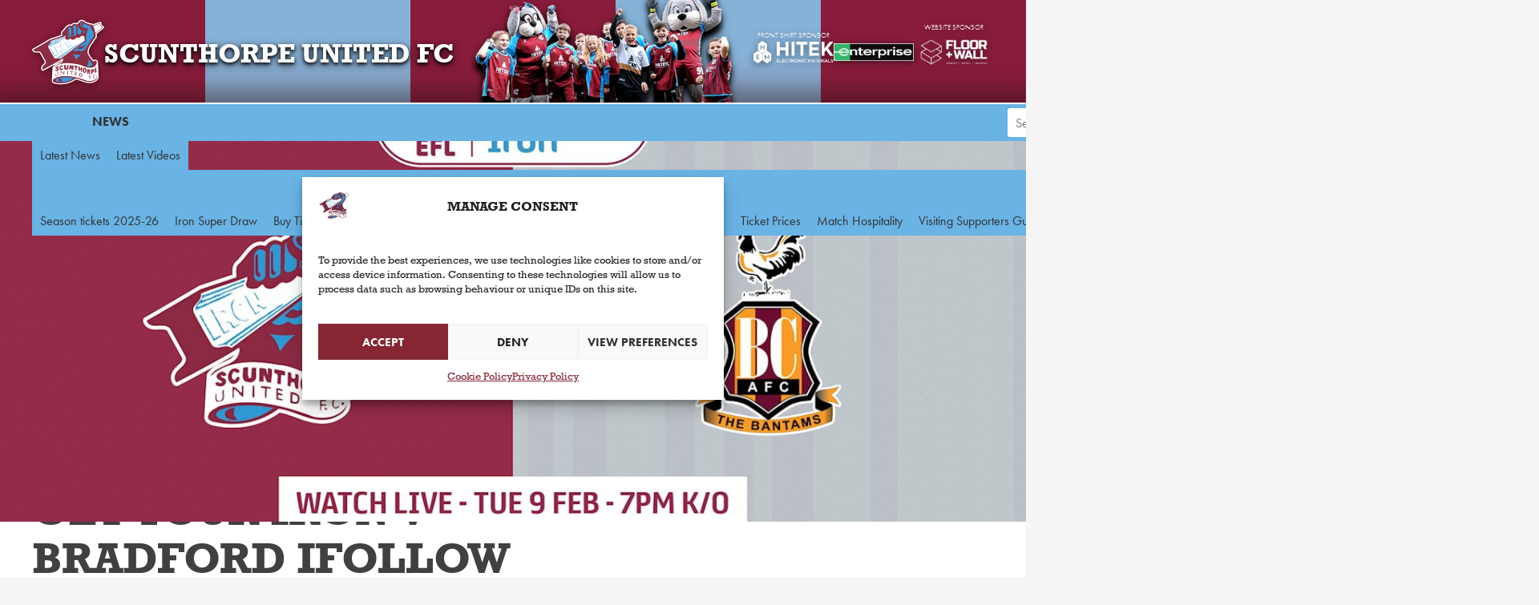

--- FILE ---
content_type: text/html; charset=UTF-8
request_url: https://www.scunthorpe-united.co.uk/news/2021/january/get-your-iron-v-bradford-ifollow-match-pass/
body_size: 14454
content:
<!DOCTYPE html><html lang="en-GB" prefix="og: https://ogp.me/ns#" ><head><meta charset="UTF-8"><link rel="preconnect" href="https://fonts.gstatic.com/" crossorigin /><meta name="viewport" content="width=device-width, initial-scale=1.0"><link rel="preload" as="style" href="https://fonts.googleapis.com/css?family=Open+Sans:100,200,300,400,500,600,700,800,900|Source+Sans+Pro:100,200,300,400,500,600,700,800,900&#038;display=swap" ><title>Get your Iron v Bradford iFollow match pass | Scunthorpe United FC</title><meta name="description" content="The Iron host Bradford City in Sky Bet League Two on Tuesday, February 9th (7pm kick-off), and though the game will be played behind-closed-doors due to the COVID-19 pandemic, supporters are able to stream live on iFollow Iron."/><meta name="robots" content="follow, index, max-snippet:-1, max-video-preview:-1, max-image-preview:large"/><link rel="canonical" href="/news/2021/february/get-your-iron-v-bradford-ifollow-match-pass/" /><meta property="og:locale" content="en_GB" /><meta property="og:type" content="article" /><meta property="og:title" content="Get your Iron v Bradford iFollow match pass | Scunthorpe United FC" /><meta property="og:description" content="The Iron host Bradford City in Sky Bet League Two on Tuesday, February 9th (7pm kick-off), and though the game will be played behind-closed-doors due to the COVID-19 pandemic, supporters are able to stream live on iFollow Iron." /><meta property="og:url" content="/news/2021/february/get-your-iron-v-bradford-ifollow-match-pass/" /><meta property="og:site_name" content="Scunthorpe United Football Club" /><meta property="article:publisher" content="https://www.facebook.com/sufcofficial" /><meta property="article:tag" content="2021" /><meta property="article:tag" content="Bradford City" /><meta property="article:tag" content="February" /><meta property="article:tag" content="Pre-Match" /><meta property="article:section" content="Club News" /><meta property="og:image" content="/wp-content/uploads/2024/06/bradfordifollowgeneral.jpg" /><meta property="og:image:secure_url" content="/wp-content/uploads/2024/06/bradfordifollowgeneral.jpg" /><meta property="og:image:width" content="1360" /><meta property="og:image:height" content="765" /><meta property="og:image:alt" content="Get your Iron v Bradford iFollow match pass" /><meta property="og:image:type" content="image/jpeg" /><meta property="article:published_time" content="2021-02-09T07:52:00+00:00" /><meta name="twitter:card" content="summary_large_image" /><meta name="twitter:title" content="Get your Iron v Bradford iFollow match pass | Scunthorpe United FC" /><meta name="twitter:description" content="The Iron host Bradford City in Sky Bet League Two on Tuesday, February 9th (7pm kick-off), and though the game will be played behind-closed-doors due to the COVID-19 pandemic, supporters are able to stream live on iFollow Iron." /><meta name="twitter:site" content="@sufcofficial" /><meta name="twitter:creator" content="@sufcofficial" /><meta name="twitter:image" content="/wp-content/uploads/2024/06/bradfordifollowgeneral.jpg" /><meta name="twitter:label1" content="Written by" /><meta name="twitter:data1" content="James Moody" /><meta name="twitter:label2" content="Time to read" /><meta name="twitter:data2" content="1 minute" /> <script type="application/ld+json" class="rank-math-schema">{"@context":"/#place","geo":{"@type":"GeoCoordinates","latitude":"53\u00b0 35' 7.32\" N","longitude":"0\u00b0 41' 25.77\" E"},"hasMap":"https://www.google.com/maps/search/?api=1&amp;query=53\u00b0 35' 7.32\" N,0\u00b0 41' 25.77\" E","address":{"@type":"PostalAddress","streetAddress":"The Attis Arena, Jack Brownsword Way","addressLocality":"Scunthorpe","addressRegion":"North Lincolnshire","postalCode":"DN15 8TD","addressCountry":"United Kingdom"}},{"@type":"Organization","@id":"/#organization","name":"Scunthorpe United Football Club","url":"https://www.scunthorpe-united.co.uk","sameAs":["https://www.facebook.com/sufcofficial","https://twitter.com/sufcofficial","https://www.youtube.com/sufcofficial","https://www.instagram.com/sufcofficial","https://www.snapchat.com/add/sufcofficial","https://www.linkedin.com/company/sufcofficial/","https://www.ebay.co.uk/usr/sufcofficial","https://www.tiktok.com/@sufcofficial?lang=en"],"email":"feedback@scunthorpe-united.co.uk","address":{"@type":"PostalAddress","streetAddress":"The Attis Arena, Jack Brownsword Way","addressLocality":"Scunthorpe","addressRegion":"North Lincolnshire","postalCode":"DN15 8TD","addressCountry":"United Kingdom"},"logo":{"@type":"ImageObject","@id":"/#logo","url":"/wp-content/uploads/2024/06/sufc-google-logo-1.webp","contentUrl":"/wp-content/uploads/2024/06/sufc-google-logo-1.webp","caption":"Scunthorpe United Football Club","inLanguage":"en-GB","width":"500","height":"500"},"contactPoint":[{"@type":"ContactPoint","telephone":"+44 1724 747670","contactType":"customer support"}],"description":"Scunthorpe United Football Club is a professional association football club based in the town of Scunthorpe, North Lincolnshire, England. The team competes in the National League North, the sixth level of the English football league system.","legalName":"Scunthorpe United Football Club","foundingDate":"1899","vatID":"GB 128 5234 74","location":{"@id":"/#place"}},{"@type":"WebSite","@id":"/#website","url":"https://www.scunthorpe-united.co.uk","name":"Scunthorpe United Football Club","alternateName":"SUFC","publisher":{"@id":"/#organization"},"inLanguage":"en-GB"},{"@type":"ImageObject","@id":"/wp-content/uploads/2024/06/bradfordifollowgeneral.jpg","url":"/wp-content/uploads/2024/06/bradfordifollowgeneral.jpg","width":"1360","height":"765","inLanguage":"en-GB"},{"@type":"WebPage","@id":"/news/2021/february/get-your-iron-v-bradford-ifollow-match-pass/#webpage","url":"/news/2021/february/get-your-iron-v-bradford-ifollow-match-pass/","name":"Get your Iron v Bradford iFollow match pass | Scunthorpe United FC","datePublished":"2021-02-09T07:52:00+00:00","dateModified":"2021-02-09T07:52:00+00:00","isPartOf":{"@id":"/#website"},"primaryImageOfPage":{"@id":"/wp-content/uploads/2024/06/bradfordifollowgeneral.jpg"},"inLanguage":"en-GB"},{"@type":"Person","@id":"/news/2021/february/get-your-iron-v-bradford-ifollow-match-pass/#author","name":"James Moody","image":{"@type":"ImageObject","@id":"https://secure.gravatar.com/avatar/4bf10e00cf9e2b7c6a225ebfb75e5dc2f92f23f73c64014428d9ce500f66b8fa?s=96&amp;d=mm&amp;r=g","url":"https://secure.gravatar.com/avatar/4bf10e00cf9e2b7c6a225ebfb75e5dc2f92f23f73c64014428d9ce500f66b8fa?s=96&amp;d=mm&amp;r=g","caption":"James Moody","inLanguage":"en-GB"},"worksFor":{"@id":"/#organization"}},{"@type":"NewsArticle","headline":"Get your Iron v Bradford iFollow match pass | Scunthorpe United FC","datePublished":"2021-02-09T07:52:00+00:00","dateModified":"2021-02-09T07:52:00+00:00","articleSection":"Club News","author":{"@id":"/news/2021/february/get-your-iron-v-bradford-ifollow-match-pass/#author","name":"James Moody"},"publisher":{"@id":"/#organization"},"description":"The Iron host Bradford City in Sky Bet League Two on Tuesday, February 9th (7pm kick-off), and though the game will be played behind-closed-doors due to the COVID-19 pandemic, supporters are able to stream live on iFollow Iron.","name":"Get your Iron v Bradford iFollow match pass | Scunthorpe United FC","@id":"/news/2021/february/get-your-iron-v-bradford-ifollow-match-pass/#richSnippet","isPartOf":{"@id":"/news/2021/february/get-your-iron-v-bradford-ifollow-match-pass/#webpage"},"image":{"@id":"/wp-content/uploads/2024/06/bradfordifollowgeneral.jpg"},"inLanguage":"en-GB","mainEntityOfPage":{"@id":"/news/2021/february/get-your-iron-v-bradford-ifollow-match-pass/#webpage"}}]}</script> <link rel='dns-prefetch' href='//fonts.googleapis.com' /><link rel='dns-prefetch' href='//use.typekit.net' /><link rel='preconnect' href='https://use.typekit.net' /><link rel='preconnect' href='https://p.typekit.net' /><link rel='preconnect' href='https://www.gstatic.com' /><link rel="alternate" type="application/rss+xml" title="Scunthorpe United FC &raquo; Get your Iron v Bradford iFollow match pass Comments Feed" href="/news/2021/february/get-your-iron-v-bradford-ifollow-match-pass/feed/" /><link rel="alternate" title="oEmbed (JSON)" type="application/json+oembed" href="/wp-json/oembed/1.0/embed?url=https%3A%2F%2Fwww.scunthorpe-united.co.uk%2Fnews%2F2021%2Ffebruary%2Fget-your-iron-v-bradford-ifollow-match-pass%2F" /><link rel="alternate" title="oEmbed (XML)" type="text/xml+oembed" href="/wp-json/oembed/1.0/embed?url=https%3A%2F%2Fwww.scunthorpe-united.co.uk%2Fnews%2F2021%2Ffebruary%2Fget-your-iron-v-bradford-ifollow-match-pass%2F&#038;format=xml" /><style id='wp-img-auto-sizes-contain-inline-css' type='text/css'>img:is([sizes=auto i],[sizes^="auto," i]){contain-intrinsic-size:3000px 1500px}
/*# sourceURL=wp-img-auto-sizes-contain-inline-css */</style> <script>WebFontConfig={google:{families:["Open Sans:100,200,300,400,500,600,700,800,900","Source Sans Pro:100,200,300,400,500,600,700,800,900","Material Symbols Outlined:opsz,wght,FILL,GRAD@24,400,0,0","Material Symbols Outlined:opsz,wght,FILL,GRAD@24,400,0,0&display=swap"]}};if ( typeof WebFont === "object" && typeof WebFont.load === "function" ) { WebFont.load( WebFontConfig ); }</script><script data-optimized="1" src="https://www.scunthorpe-united.co.uk/wp-content/plugins/litespeed-cache/assets/js/webfontloader.min.js"></script><link data-optimized="2" rel="stylesheet" href="https://www.scunthorpe-united.co.uk/wp-content/litespeed/css/e8806c9eecb7fe186978163d2f910fab.css?ver=9ca76" /><style id='global-styles-inline-css' type='text/css'>:root{--wp--preset--aspect-ratio--square: 1;--wp--preset--aspect-ratio--4-3: 4/3;--wp--preset--aspect-ratio--3-4: 3/4;--wp--preset--aspect-ratio--3-2: 3/2;--wp--preset--aspect-ratio--2-3: 2/3;--wp--preset--aspect-ratio--16-9: 16/9;--wp--preset--aspect-ratio--9-16: 9/16;--wp--preset--color--black: #000000;--wp--preset--color--cyan-bluish-gray: #abb8c3;--wp--preset--color--white: #ffffff;--wp--preset--color--pale-pink: #f78da7;--wp--preset--color--vivid-red: #cf2e2e;--wp--preset--color--luminous-vivid-orange: #ff6900;--wp--preset--color--luminous-vivid-amber: #fcb900;--wp--preset--color--light-green-cyan: #7bdcb5;--wp--preset--color--vivid-green-cyan: #00d084;--wp--preset--color--pale-cyan-blue: #8ed1fc;--wp--preset--color--vivid-cyan-blue: #0693e3;--wp--preset--color--vivid-purple: #9b51e0;--wp--preset--gradient--vivid-cyan-blue-to-vivid-purple: linear-gradient(135deg,rgb(6,147,227) 0%,rgb(155,81,224) 100%);--wp--preset--gradient--light-green-cyan-to-vivid-green-cyan: linear-gradient(135deg,rgb(122,220,180) 0%,rgb(0,208,130) 100%);--wp--preset--gradient--luminous-vivid-amber-to-luminous-vivid-orange: linear-gradient(135deg,rgb(252,185,0) 0%,rgb(255,105,0) 100%);--wp--preset--gradient--luminous-vivid-orange-to-vivid-red: linear-gradient(135deg,rgb(255,105,0) 0%,rgb(207,46,46) 100%);--wp--preset--gradient--very-light-gray-to-cyan-bluish-gray: linear-gradient(135deg,rgb(238,238,238) 0%,rgb(169,184,195) 100%);--wp--preset--gradient--cool-to-warm-spectrum: linear-gradient(135deg,rgb(74,234,220) 0%,rgb(151,120,209) 20%,rgb(207,42,186) 40%,rgb(238,44,130) 60%,rgb(251,105,98) 80%,rgb(254,248,76) 100%);--wp--preset--gradient--blush-light-purple: linear-gradient(135deg,rgb(255,206,236) 0%,rgb(152,150,240) 100%);--wp--preset--gradient--blush-bordeaux: linear-gradient(135deg,rgb(254,205,165) 0%,rgb(254,45,45) 50%,rgb(107,0,62) 100%);--wp--preset--gradient--luminous-dusk: linear-gradient(135deg,rgb(255,203,112) 0%,rgb(199,81,192) 50%,rgb(65,88,208) 100%);--wp--preset--gradient--pale-ocean: linear-gradient(135deg,rgb(255,245,203) 0%,rgb(182,227,212) 50%,rgb(51,167,181) 100%);--wp--preset--gradient--electric-grass: linear-gradient(135deg,rgb(202,248,128) 0%,rgb(113,206,126) 100%);--wp--preset--gradient--midnight: linear-gradient(135deg,rgb(2,3,129) 0%,rgb(40,116,252) 100%);--wp--preset--font-size--small: 13px;--wp--preset--font-size--medium: 20px;--wp--preset--font-size--large: 36px;--wp--preset--font-size--x-large: 42px;--wp--preset--spacing--20: 0.44rem;--wp--preset--spacing--30: 0.67rem;--wp--preset--spacing--40: 1rem;--wp--preset--spacing--50: 1.5rem;--wp--preset--spacing--60: 2.25rem;--wp--preset--spacing--70: 3.38rem;--wp--preset--spacing--80: 5.06rem;--wp--preset--shadow--natural: 6px 6px 9px rgba(0, 0, 0, 0.2);--wp--preset--shadow--deep: 12px 12px 50px rgba(0, 0, 0, 0.4);--wp--preset--shadow--sharp: 6px 6px 0px rgba(0, 0, 0, 0.2);--wp--preset--shadow--outlined: 6px 6px 0px -3px rgb(255, 255, 255), 6px 6px rgb(0, 0, 0);--wp--preset--shadow--crisp: 6px 6px 0px rgb(0, 0, 0);}:where(.is-layout-flex){gap: 0.5em;}:where(.is-layout-grid){gap: 0.5em;}body .is-layout-flex{display: flex;}.is-layout-flex{flex-wrap: wrap;align-items: center;}.is-layout-flex > :is(*, div){margin: 0;}body .is-layout-grid{display: grid;}.is-layout-grid > :is(*, div){margin: 0;}:where(.wp-block-columns.is-layout-flex){gap: 2em;}:where(.wp-block-columns.is-layout-grid){gap: 2em;}:where(.wp-block-post-template.is-layout-flex){gap: 1.25em;}:where(.wp-block-post-template.is-layout-grid){gap: 1.25em;}.has-black-color{color: var(--wp--preset--color--black) !important;}.has-cyan-bluish-gray-color{color: var(--wp--preset--color--cyan-bluish-gray) !important;}.has-white-color{color: var(--wp--preset--color--white) !important;}.has-pale-pink-color{color: var(--wp--preset--color--pale-pink) !important;}.has-vivid-red-color{color: var(--wp--preset--color--vivid-red) !important;}.has-luminous-vivid-orange-color{color: var(--wp--preset--color--luminous-vivid-orange) !important;}.has-luminous-vivid-amber-color{color: var(--wp--preset--color--luminous-vivid-amber) !important;}.has-light-green-cyan-color{color: var(--wp--preset--color--light-green-cyan) !important;}.has-vivid-green-cyan-color{color: var(--wp--preset--color--vivid-green-cyan) !important;}.has-pale-cyan-blue-color{color: var(--wp--preset--color--pale-cyan-blue) !important;}.has-vivid-cyan-blue-color{color: var(--wp--preset--color--vivid-cyan-blue) !important;}.has-vivid-purple-color{color: var(--wp--preset--color--vivid-purple) !important;}.has-black-background-color{background-color: var(--wp--preset--color--black) !important;}.has-cyan-bluish-gray-background-color{background-color: var(--wp--preset--color--cyan-bluish-gray) !important;}.has-white-background-color{background-color: var(--wp--preset--color--white) !important;}.has-pale-pink-background-color{background-color: var(--wp--preset--color--pale-pink) !important;}.has-vivid-red-background-color{background-color: var(--wp--preset--color--vivid-red) !important;}.has-luminous-vivid-orange-background-color{background-color: var(--wp--preset--color--luminous-vivid-orange) !important;}.has-luminous-vivid-amber-background-color{background-color: var(--wp--preset--color--luminous-vivid-amber) !important;}.has-light-green-cyan-background-color{background-color: var(--wp--preset--color--light-green-cyan) !important;}.has-vivid-green-cyan-background-color{background-color: var(--wp--preset--color--vivid-green-cyan) !important;}.has-pale-cyan-blue-background-color{background-color: var(--wp--preset--color--pale-cyan-blue) !important;}.has-vivid-cyan-blue-background-color{background-color: var(--wp--preset--color--vivid-cyan-blue) !important;}.has-vivid-purple-background-color{background-color: var(--wp--preset--color--vivid-purple) !important;}.has-black-border-color{border-color: var(--wp--preset--color--black) !important;}.has-cyan-bluish-gray-border-color{border-color: var(--wp--preset--color--cyan-bluish-gray) !important;}.has-white-border-color{border-color: var(--wp--preset--color--white) !important;}.has-pale-pink-border-color{border-color: var(--wp--preset--color--pale-pink) !important;}.has-vivid-red-border-color{border-color: var(--wp--preset--color--vivid-red) !important;}.has-luminous-vivid-orange-border-color{border-color: var(--wp--preset--color--luminous-vivid-orange) !important;}.has-luminous-vivid-amber-border-color{border-color: var(--wp--preset--color--luminous-vivid-amber) !important;}.has-light-green-cyan-border-color{border-color: var(--wp--preset--color--light-green-cyan) !important;}.has-vivid-green-cyan-border-color{border-color: var(--wp--preset--color--vivid-green-cyan) !important;}.has-pale-cyan-blue-border-color{border-color: var(--wp--preset--color--pale-cyan-blue) !important;}.has-vivid-cyan-blue-border-color{border-color: var(--wp--preset--color--vivid-cyan-blue) !important;}.has-vivid-purple-border-color{border-color: var(--wp--preset--color--vivid-purple) !important;}.has-vivid-cyan-blue-to-vivid-purple-gradient-background{background: var(--wp--preset--gradient--vivid-cyan-blue-to-vivid-purple) !important;}.has-light-green-cyan-to-vivid-green-cyan-gradient-background{background: var(--wp--preset--gradient--light-green-cyan-to-vivid-green-cyan) !important;}.has-luminous-vivid-amber-to-luminous-vivid-orange-gradient-background{background: var(--wp--preset--gradient--luminous-vivid-amber-to-luminous-vivid-orange) !important;}.has-luminous-vivid-orange-to-vivid-red-gradient-background{background: var(--wp--preset--gradient--luminous-vivid-orange-to-vivid-red) !important;}.has-very-light-gray-to-cyan-bluish-gray-gradient-background{background: var(--wp--preset--gradient--very-light-gray-to-cyan-bluish-gray) !important;}.has-cool-to-warm-spectrum-gradient-background{background: var(--wp--preset--gradient--cool-to-warm-spectrum) !important;}.has-blush-light-purple-gradient-background{background: var(--wp--preset--gradient--blush-light-purple) !important;}.has-blush-bordeaux-gradient-background{background: var(--wp--preset--gradient--blush-bordeaux) !important;}.has-luminous-dusk-gradient-background{background: var(--wp--preset--gradient--luminous-dusk) !important;}.has-pale-ocean-gradient-background{background: var(--wp--preset--gradient--pale-ocean) !important;}.has-electric-grass-gradient-background{background: var(--wp--preset--gradient--electric-grass) !important;}.has-midnight-gradient-background{background: var(--wp--preset--gradient--midnight) !important;}.has-small-font-size{font-size: var(--wp--preset--font-size--small) !important;}.has-medium-font-size{font-size: var(--wp--preset--font-size--medium) !important;}.has-large-font-size{font-size: var(--wp--preset--font-size--large) !important;}.has-x-large-font-size{font-size: var(--wp--preset--font-size--x-large) !important;}
/*# sourceURL=global-styles-inline-css */</style><style id='classic-theme-styles-inline-css' type='text/css'>/*! This file is auto-generated */
.wp-block-button__link{color:#fff;background-color:#32373c;border-radius:9999px;box-shadow:none;text-decoration:none;padding:calc(.667em + 2px) calc(1.333em + 2px);font-size:1.125em}.wp-block-file__button{background:#32373c;color:#fff;text-decoration:none}
/*# sourceURL=/wp-includes/css/classic-themes.min.css */</style><link rel='stylesheet' id='futura-pt-adobe-font-css' href='https://use.typekit.net/cxr2tij.css' type='text/css' media='all' /> <script data-optimized="1" type="text/javascript" id="jquery-core-js-extra">var locations_object={"ajaxurl":"/wp-admin/admin-ajax.php"}</script> <script type="text/javascript" src="/wp-includes/js/jquery/jquery.min.js?ver=3.7.1" id="jquery-core-js"></script> <link rel="https://api.w.org/" href="/wp-json/" /><link rel="alternate" title="JSON" type="application/json" href="/wp-json/wp/v2/posts/23705" /><link rel="EditURI" type="application/rsd+xml" title="RSD" href="/xmlrpc.php?rsd" /><meta name="generator" content="WordPress 6.9" /><link rel='shortlink' href='/?p=23705' /><style>.cmplz-hidden {
					display: none !important;
				}</style><link rel="icon" href="/wp-content/uploads/2024/06/cropped-Scunthorpe-United-FC-Logo-512-32x32.png" sizes="32x32" /><link rel="icon" href="/wp-content/uploads/2024/06/cropped-Scunthorpe-United-FC-Logo-512-192x192.png" sizes="192x192" /><link rel="apple-touch-icon" href="/wp-content/uploads/2024/06/cropped-Scunthorpe-United-FC-Logo-512-180x180.png" /><meta name="msapplication-TileImage" content="/wp-content/uploads/2024/06/cropped-Scunthorpe-United-FC-Logo-512-270x270.png" /></head><body data-cmplz=1 class="wp-singular post-template-default single single-post postid-23705 single-format-standard wp-theme-oxygen-is-not-a-theme  wp-embed-responsive oxygen-body" ><header  class="ct-div-block structure header" ><div  class="ct-div-block background-container claret-and-blue-bg" ><img loading="lazy"  alt="" src="/wp-content/plugins/knapton-wright/images/SUFC-Stripes.svg" class="ct-image background-image header-bg" loading="eager"/></div><div  class="ct-div-block structure-row header-content" ><div  class="ct-div-block header-logo-and-name" ><a  class="ct-link header-logo-link" href="/" target="_self"  ><span  class="ct-text-block screen-reader-text" >Scunthorpe United FC badge - Link to home</span><img loading="lazy"  alt="" src="/wp-content/plugins/knapton-wright/images/SUFC-Logo.svg" class="ct-image header-logo" loading="eager"/></a><span  class="ct-text-block header-logo-name bold upper show-above-768"  data-text="Scunthorpe United FC">Scunthorpe United FC</span><span  class="ct-text-block bold upper show-below-768 header-logo-name-small"  data-text="IRON">IRON</span></div><div  class="ct-div-block header-middle" ><img   alt="" src="/wp-content/uploads/2024/10/Scunthorpe-United-FC-header-image-1-tiny.png.webp" class="ct-image header-feature-image-shadow" srcset="/wp-content/uploads/2024/10/Scunthorpe-United-FC-header-image-1-tiny.png.webp 443w, /wp-content/uploads/2024/10/Scunthorpe-United-FC-header-image-1-tiny-300x135.png.webp 300w" sizes="(max-width: 443px) 100vw, 443px" /><img loading="lazy"  alt="" src="/wp-content/uploads/2024/10/Scunthorpe-United-FC-header-image-1-tiny.png.webp" class="ct-image header-feature-image" srcset="/wp-content/uploads/2024/10/Scunthorpe-United-FC-header-image-1-tiny.png.webp 443w, /wp-content/uploads/2024/10/Scunthorpe-United-FC-header-image-1-tiny-300x135.png.webp 300w" sizes="(max-width: 443px) 100vw, 443px" /></div><div  class="ct-div-block header-sponsors" ><a id="link-174-4455" class="ct-link header-sponsor-link" href="https://www.hitek-ltd.co.uk/" target="_blank"  ><img  id="image-175-4455" alt="HITEK Electronic Materials Limited" src="/wp-content/uploads/2024/06/hitek-160x90-1.webp" class="ct-image header-sponsor-logo" srcset="/wp-content/uploads/2024/06/hitek-160x90-1.webp 736w, /wp-content/uploads/2024/06/hitek-160x90-1-300x86.webp 300w" sizes="(max-width: 736px) 100vw, 736px"  loading="eager"/><span id="text_block-176-4455" class="ct-text-block header-sponsor-text futura-pt light" >FRONT SHIRT SPONSOR</span></a><a id="link-17-4455" class="ct-link header-sponsor-link" href="https://www.enterprise.co.uk/" target="_blank"  ><img loading="lazy" id="image-18-4455" alt="" src="/wp-content/uploads/2025/06/Enterprise_Rent-A-Car_Logo.svg-1.png" class="ct-image header-sponsor-logo" srcset="/wp-content/uploads/2025/06/Enterprise_Rent-A-Car_Logo.svg-1.png 600w, /wp-content/uploads/2025/06/Enterprise_Rent-A-Car_Logo.svg-1-300x64.png 300w" sizes="(max-width: 600px) 100vw, 600px"  loading="eager"/></a><a  class="ct-link header-sponsor-link" href="https://www.floorandwallltd.com/" target="_blank"  ><img   alt="" src="/wp-content/uploads/2024/09/floor-wall-logo_512x244.png.webp" class="ct-image header-sponsor-logo" srcset="/wp-content/uploads/2024/09/floor-wall-logo_512x244.png.webp 512w, /wp-content/uploads/2024/09/floor-wall-logo_512x244-300x143.png.webp 300w" sizes="(max-width: 512px) 100vw, 512px"  loading="eager"/><span  class="ct-text-block header-sponsor-text futura-pt light" >WEBSITE SPONSOR</span></a></div></div><div  class="ct-div-block structure-row header-nav-container" ><nav  class="ct-shortcode header-nav" ><p class="back">Back</p><ul class="menu"><li class="home"><a href="https://www.scunthorpe-united.co.uk">Home</a></li><li class="mobile"><a href="/news/">News</a><ul class="sub-menu"><li><a href="/news/">Latest News</a></li><li><a href="/news/latest-videos/">Latest Videos</a></li></ul></li><li class="mobile"><a href="/tickets/">Tickets</a><ul class="sub-menu"><li><a href="/tickets/season-tickets-25-26/">Season tickets 2025-26</a></li><li><a href="/club/iron-sup/">Iron Super Draw</a></li><li><a href="https://app.fanbaseclub.com/club/scunthorpe-united-fc">Buy Tickets</a></li><li><a href="/tickets/first-time-visitor/">First Time Visitor</a></li><li><a href="/tickets/family-zone/">Family Zone</a></li><li><a href="/tickets/away-coach-travel/">Away Coach Travel</a></li><li><a href="/tickets/under-12s-go-free/">Under 12s Go Free</a></li><li><a href="/tickets/ticket-prices/">Ticket Prices</a></li><li><a href="/commercial/match-hospitality/">Match Hospitality</a></li><li><a href="/tickets/visiting-supporters/">Visiting Supporters Guide</a></li></ul></li><li class=""><a href="/matches/">Matches</a><ul class="sub-menu"><li><a href="/matches/fixtures/">Fixtures</a></li><li><a href="/matches/results/">Results</a></li><li><a href="/matches/league-table/">League Table</a></li><li><a href="/matches/match-reports/">Match Reports</a></li><li><a href="/matches/galleries/">Galleries</a></li><li><a href="/matches/half-time-draw/">Half-time Draw</a></li></ul></li><li class=""><a href="/teams/">Teams</a><ul class="sub-menu"><li><a href="/teams/first-team/">First Team</a></li></ul></li><li class=""><a href="/club/">Club</a><ul class="sub-menu"><li><a href="https://www.sufcshop.com/">Online Shop ↗️</a></li><li><a href="https://fromtheclub.com/scunthorpe-united-signed-memorabilia/">Signed Memorabilia ↗️</a></li><li><a href="/club/iron-sup/">Iron Super Draw</a></li><li><a href="/club/junior-iron/">Junior Iron</a></li><li><a href="/club/stadium-guide-stadium-guide/">Stadium Guide</a></li><li><a href="/club/history/">History</a></li><li><a href="/club/club-directory/">Club Directory</a><ul class="sub-menu"><li><a href="/club/club-directory/whos-who/">Who's Who</a></li><li><a href="/club/fan-liaison-contacts/">Fans' Liaison Contacts</a></li><li><a href="/club/fan-liaison-contacts/voice-of-the-fans/">Voice of the Fans</a></li></ul></li><li><a href="/club/customer-charter/">Customer Charter</a></li><li><a href="/club/policies/">Policies</a></li><li><a href="http://www.ironfoundation.co.uk/">The Iron Foundation</a></li><li><a href="https://www.studyparks.org.uk/">Study United FC</a></li><li><a href="/club/accreditation/">Media Accreditation</a></li><li><a href="/club/supporters-groups/">Supporters' Groups</a></li></ul></li><li class=""><a href="/commercial/">Commercial/Venue</a><ul class="sub-menu"><li><a href="/commercial/sponsorship/">Sponsorship</a></li><li><a href="/commercial/advertising/">Advertising</a></li><li><a href="/commercial/club-partners/">Club Partners</a></li><li><a href="/commercial/match-hospitality/">Match Hospitality</a></li><li><a href="/commercial/venue-hire/">Venue Hire</a></li><li><a href="/commercial/match-hospitality/glanford-park-restaurant/">Restaurant and Bar</a></li><li><a href="/commercial/birthday-ideas/">Birthday Ideas</a></li></ul></li><li class=""><a href="https://www.youtube.com/@sufcofficial">YouTube</a></li></ul></nav><div  class="ct-shortcode header-search-container" ><form role='search' action='/' method='get' class='header-search-form'><div class='off-page'><input type='submit' id='header-search-submit' value='submit' /></div><label for='header-search' class='screen-reader-text'>Search Scunthorpe United FC for:</label><input type='text' name='s' placeholder='Search Scunthorpe United FC' id='header-search' value='' class='header-search-box' /><a href='#' class='header-search-button upper'>Search</a></form></div><a  class="ct-link burger" href="#" target="_self"   aria-label="Menu button"><span  class="ct-div-block burger-line" ></span><span  class="ct-div-block burger-line" ></span><span  class="ct-div-block burger-line" ></span></a></div></header><main  class="ct-div-block" ><div  class="ct-div-block news-article-header" ><div  class="ct-div-block article-meta-block" ><div  class="ct-text-block article-meta-category-text" >Club News</div><h1  class="ct-headline h1">Get your Iron v Bradford iFollow match pass</h1><div id="div_block-200-4781div_block-204-4781" class="ct-div-block" ><div  class="ct-text-block article-meta-date" ><span id="span-207-4781" class="ct-span" >09 February 2021</span></div><div  class="ct-div-block" ><div id="text_block-210-4781" class="ct-text-block" >by James Moody</div><div  class="ct-code-block " ><span class="icon-X"></span><a href="http://www.twitter.com/@SUFCOfficial" class="border-primary">@SUFCOfficial</a></div></div></div></div><img loading="lazy"  alt="" src="/wp-content/uploads/2024/06/bradfordifollowgeneral.jpg" class="ct-image article-main-image" srcset="/wp-content/uploads/2024/06/bradfordifollowgeneral.jpg 1360w, /wp-content/uploads/2024/06/bradfordifollowgeneral-300x169.jpg.webp 300w, /wp-content/uploads/2024/06/bradfordifollowgeneral-1024x576.jpg.webp 1024w, /wp-content/uploads/2024/06/bradfordifollowgeneral-768x432.jpg.webp 768w" sizes="(max-width: 1360px) 100vw, 1360px" /></div><div  class="ct-div-block article-main-container-container" ><div  class="ct-div-block article-content-column" ><article id='inner_content-17-4781' class='ct-inner-content'><strong>The Iron host Bradford City in Sky Bet League Two on Tuesday, February 9th (7pm kick-off), and though the game will be played behind-closed-doors due to the COVID-19 pandemic, supporters are able to stream live on iFollow Iron.</strong><p><a href="https://ifollow.zendesk.com/hc/en-us" rel="noopener"><em><strong>Click here to see a number of EFL iFollow FAQs&nbsp;</strong></em></a></p>&#xD;
&#xD;<p><em><strong>If you bought a pass for the original fixture on Saturday, January 9th before it was postponed, this will still apply for the rearranged game.</strong></em><br><br>Season ticket holders can watch all home league games for free while we have zero capacity crowds, and will be able to access the game via their account. <a href="/news/2020/november/important-ifollow-information-changes-to-season-ticket-process/"><strong>Details here</strong></a> - all queries relating to this need sending to <strong><a href="mailto:sufctickets@scunthorpe-united.co.uk">sufctickets@scunthorpe-united.co.uk</a></strong>.</p>&#xD;<p>Fans who aren't season ticket holders can buy a match pass for &pound;10 ahead of the game by <a href="/matches/fixtures/first-team/202021/march/scunthorpe-united-vs-bradford-city-on-09-jan-21/"><strong>clicking here</strong></a>.<br><br>With live commentary from BBC Radio Humberside's Mike White and an expert summariser, and a full broadcast from around 6.30pm, fans can enjoy the latest home league game from the comfort of their homes.</p>&#xD;<p><em><strong>For all technical queries, supporters must email <a href="mailto:ifollow@efl.com">ifollow@efl.com</a>&nbsp;(please put Scunthorpe United in brackets in the email title) or use the 'chat' option in the bottom right corner of the official website when logged in on a matchday so they can speak to an EFL Digital operative.</strong></em></p></article><ul  class="ct-shortcode article-tag-list" ><li><a href='/news/news-archive/?tags=2021'>2021</a></li><li><a href='/news/news-archive/?tags=bradford+city'>Bradford City</a></li><li><a href='/news/news-archive/?tags=february'>February</a></li><li><a href='/news/news-archive/?tags=pre-match'>Pre-Match</a></li></ul></div></div><section  class=" ct-section article-section article-related-articles-section" ><div class="ct-section-inner-wrap"><div  class="ct-div-block related-section" ><h2  class="ct-headline h2">Related Articles</h2><div  class="ct-div-block news-browser-panel" ><div  class="ct-div-block news-browser-panel-scroll" ><div  class="ct-shortcode article-related-articles-cards news-browser-panel-content" ><div class='news-browser-panel-item article-browser-card'><a class='article-item-container  article-browser-card ticket-news' href='/news/2026/january/horsham-isuzu-fa-trophy-tickets-now-on-general-sale/'><div class='article-item-image-container'><img src='/wp-content/uploads/2026/01/Horsham1.jpg' class='article-item-image medium' srcset='/wp-content/uploads/2026/01/Horsham1-300x169.jpg 300w, /wp-content/uploads/2026/01/Horsham1-1024x576.jpg 1024w, /wp-content/uploads/2026/01/Horsham1-768x432.jpg 768w, /wp-content/uploads/2026/01/Horsham1-1536x864.jpg 1536w, /wp-content/uploads/2026/01/Horsham1.jpg 1600w' sizes='(max-width: 300px) 100vw, 300px' alt='' width='100%' height='100%' lazy decoding='async' /></div><div class='article-item-content-container'><div class='article-meta-row'><div class='article-item-category Ticket News-article-item-category'>Ticket News</div><div class='article-item-timestamp'>4 hours ago</div></div><h3 class='article-item-title article-browser-card-article-item-title'>Horsham Isuzu FA Trophy tickets now on general sale</h3></div></a></div><div class='news-browser-panel-item article-browser-card'><a class='article-item-container  article-browser-card shop' href='/news/2026/january/matchday-programme-iron-v-forest-green-rovers-order-online-now/'><div class='article-item-image-container'><img src='/wp-content/uploads/2026/01/FGRProg.jpg' class='article-item-image medium' srcset='/wp-content/uploads/2026/01/FGRProg-300x169.jpg 300w, /wp-content/uploads/2026/01/FGRProg-1024x576.jpg 1024w, /wp-content/uploads/2026/01/FGRProg-768x432.jpg 768w, /wp-content/uploads/2026/01/FGRProg-1536x864.jpg 1536w, /wp-content/uploads/2026/01/FGRProg.jpg 1600w' sizes='(max-width: 300px) 100vw, 300px' alt='' width='100%' height='100%' lazy decoding='async' /></div><div class='article-item-content-container'><div class='article-meta-row'><div class='article-item-category Shop-article-item-category'>Shop</div><div class='article-item-timestamp'>13 hours ago</div></div><h3 class='article-item-title article-browser-card-article-item-title'>Matchday programme: Iron v Forest Green Rovers - order online now!</h3></div></a></div><div class='news-browser-panel-item article-browser-card'><a class='article-item-container  article-browser-card commercial' href='/news/2026/january/bumper-half-time-draw-for-2026-home-league-opener-against-forest-green-rovers-500-guaranteed-cash-first-prize/'><div class='article-item-image-container'><img src='/wp-content/uploads/2026/01/500.jpeg' class='article-item-image medium' srcset='/wp-content/uploads/2026/01/500-300x169.jpeg 300w, /wp-content/uploads/2026/01/500-1024x576.jpeg 1024w, /wp-content/uploads/2026/01/500-768x432.jpeg 768w, /wp-content/uploads/2026/01/500-1536x864.jpeg 1536w, /wp-content/uploads/2026/01/500.jpeg 1920w' sizes='(max-width: 300px) 100vw, 300px' alt='' width='100%' height='100%' lazy decoding='async' /></div><div class='article-item-content-container'><div class='article-meta-row'><div class='article-item-category Commercial-article-item-category'>Commercial</div><div class='article-item-timestamp'>13 hours ago</div></div><h3 class='article-item-title article-browser-card-article-item-title'>Bumper half-time draw for 2026 home league opener against Forest Green Rovers - £500 guaranteed cash first prize</h3></div></a></div><div class='news-browser-panel-item article-browser-card'><a class='article-item-container  article-browser-card ticket-news' href='/news/2026/january/next-up-forest-green-rovers-h/'><div class='article-item-image-container'><img src='/wp-content/uploads/2025/11/Forest-Green-H.jpg' class='article-item-image medium' srcset='/wp-content/uploads/2025/11/Forest-Green-H-300x169.jpg 300w, /wp-content/uploads/2025/11/Forest-Green-H-1024x576.jpg 1024w, /wp-content/uploads/2025/11/Forest-Green-H-768x432.jpg 768w, /wp-content/uploads/2025/11/Forest-Green-H-1536x864.jpg 1536w, /wp-content/uploads/2025/11/Forest-Green-H.jpg 1600w' sizes='(max-width: 300px) 100vw, 300px' alt='' width='100%' height='100%' lazy decoding='async' /></div><div class='article-item-content-container'><div class='article-meta-row'><div class='article-item-category Ticket News-article-item-category'>Ticket News</div><div class='article-item-timestamp'>21 January 2026</div></div><h3 class='article-item-title article-browser-card-article-item-title'>Next up: Forest Green Rovers (H)</h3></div></a></div></div></div></div></div><div  class="ct-div-block related-section" ><h2  class="ct-headline h2">Club News</h2><div  class="ct-div-block related-category-container" ><div  class="ct-div-block news-browser-panel-scroll" ><div  class="ct-shortcode article-related-articles-list" ><div class='news-browser-panel-item article-full-width-card'><a class='article-item-container  article-full-width-card restaurant' href='/news/2026/january/dine-with-us-ahead-of-forest-green-clash-menu-confirmed-for-next-home-league-game-2/'><div class='article-item-image-container'><img src='/wp-content/uploads/2025/11/Restaurant09.jpg' class='article-item-image thumbnail' srcset='' sizes='(max-width: 150px) 100vw, 150px' alt='' width='100%' height='100%' lazy decoding='async' /></div><div class='article-item-content-container'><div class='article-meta-row'><div class='article-item-category Restaurant-article-item-category'>Restaurant</div><div class='article-item-timestamp'>21 January 2026</div></div><h3 class='article-item-title article-full-width-card-article-item-title'>Dine with us ahead of Forest Green clash - menu confirmed for next home league game</h3><div class='article-item-excerpt'>We have availability in our restaurant for our Enterprise National League clash against Forest Green Rovers on Saturday, January 24th (5.30pm kick-off), with bookings being taken now.</div><div class='article-item-button-container'><div class='btn article-item-button'>Read full article</div></div></div></a></div><div class='news-browser-panel-item article-full-width-card'><a class='article-item-container  article-full-width-card fixture-news' href='/news/2026/january/sutton-encounter-rearranged-for-march-10th/'><div class='article-item-image-container'><img src='/wp-content/uploads/2025/11/Sutton-H.jpg' class='article-item-image thumbnail' srcset='' sizes='(max-width: 150px) 100vw, 150px' alt='' width='100%' height='100%' lazy decoding='async' /></div><div class='article-item-content-container'><div class='article-meta-row'><div class='article-item-category Fixture News-article-item-category'>Fixture News</div><div class='article-item-timestamp'>21 January 2026</div></div><h3 class='article-item-title article-full-width-card-article-item-title'>Sutton encounter rearranged for March 10th</h3><div class='article-item-excerpt'>Scunthorpe United can confirm our home league game with Sutton United has been rearranged for Tuesday, March 10th (7.45pm kick-off).</div><div class='article-item-button-container'><div class='btn article-item-button'>Read full article</div></div></div></a></div><div class='news-browser-panel-item article-full-width-card'><a class='article-item-container  article-full-width-card match-reports' href='/news/2026/january/report-boreham-wood-1-3-iron/'><div class='article-item-image-container'><img src='/wp-content/uploads/2026/01/Bwood.jpg' class='article-item-image thumbnail' srcset='' sizes='(max-width: 150px) 100vw, 150px' alt='' width='100%' height='100%' lazy decoding='async' /></div><div class='article-item-content-container'><div class='article-meta-row'><div class='article-item-category Match Reports-article-item-category'>Match Reports</div><div class='article-item-timestamp'>21 January 2026</div></div><h3 class='article-item-title article-full-width-card-article-item-title'>Report: Boreham Wood 1-3 Iron</h3><div class='article-item-excerpt'>Following a disappointing draw against Morecambe in their previous fixture, United were back in midweek action this evening to face off against a high-flying Boreham Wood side, with both sides looking to continue their almost unbelievable seasons to date, being two of the division’s newly promoted teams.</div><div class='article-item-button-container'><div class='btn article-item-button'>Read full article</div></div></div></a></div><div class='news-browser-panel-item article-full-width-card'><a class='article-item-container  article-full-width-card videos' href='/news/2026/january/video-will-evans-reacts-to-three-points-against-former-side/'><div class='article-item-image-container'><img src='/wp-content/uploads/2026/01/Evans98230.jpg' class='article-item-image thumbnail' srcset='' sizes='(max-width: 150px) 100vw, 150px' alt='' width='100%' height='100%' lazy decoding='async' /><span class='video-overlay'></span></div><div class='article-item-content-container'><div class='article-meta-row'><div class='article-item-category Videos-article-item-category'>Videos</div><div class='article-item-timestamp'>21 January 2026</div></div><h3 class='article-item-title article-full-width-card-article-item-title'>VIDEO: Will Evans reacts to three points against former side</h3><div class='article-item-excerpt'>Defender Will Evans speaks following the Iron's 3-1 win over his former side Boreham Wood.</div><div class='article-item-button-container'><div class='btn article-item-button'>Read full article</div></div></div></a></div></div></div></div></div></div></section></main><section  class=" ct-section structure network-block" ><div class="ct-section-inner-wrap"><h2  class="ct-headline h2 white-text centered-text">Follow Us</h2><div  class="ct-div-block social-network-row" ><a  class="ct-link social-network-block-item" href="https://www.facebook.com/sufcofficial" target="_blank"  ><img loading="lazy"  alt="Facebook Icon" src="/wp-content/uploads/2024/06/Facebook.svg" class="ct-image social-network-block-item-image" srcset="" sizes="(max-width: 0px) 100vw, 0px" /><span  class="ct-text-block social-network-block-item-text" >Facebook</span></a><a  class="ct-link social-network-block-item" href="https://x.com/sufcofficial" target="_blank"  ><img loading="lazy"  alt="X/Twitter Icon" src="/wp-content/uploads/2024/06/X.svg" class="ct-image social-network-block-item-image" srcset="" sizes="(max-width: 0px) 100vw, 0px" /><span  class="ct-text-block social-network-block-item-text" >X</span></a><a  class="ct-link social-network-block-item" href="https://www.youtube.com/sufcofficial" target="_blank"  ><img loading="lazy"  alt="Youtube Icon" src="/wp-content/uploads/2024/06/YouTube.svg" class="ct-image social-network-block-item-image" srcset="" sizes="(max-width: 0px) 100vw, 0px" /><span  class="ct-text-block social-network-block-item-text" >YouTube</span></a><a  class="ct-link social-network-block-item" href="https://www.instagram.com/sufcofficial" target="_blank"  ><img loading="lazy"  alt="Instagram Icon" src="/wp-content/uploads/2024/06/Instagram.svg" class="ct-image social-network-block-item-image" srcset="" sizes="(max-width: 0px) 100vw, 0px" /><span  class="ct-text-block social-network-block-item-text" >Instagram</span></a><a  class="ct-link social-network-block-item" href="https://www.snapchat.com/add/sufcofficial" target="_blank"  ><img loading="lazy"  alt="Snapchat Icon" src="/wp-content/uploads/2024/06/Snapchat.svg" class="ct-image social-network-block-item-image" srcset="" sizes="(max-width: 0px) 100vw, 0px" /><span  class="ct-text-block social-network-block-item-text" >Snapchat</span></a><a  class="ct-link social-network-block-item" href="https://www.linkedin.com/company/sufcofficial/" target="_blank"  ><img loading="lazy"  alt="LinkedIn Icon" src="/wp-content/uploads/2024/06/LinkedIn.svg" class="ct-image social-network-block-item-image" srcset="" sizes="(max-width: 0px) 100vw, 0px" /><span  class="ct-text-block social-network-block-item-text" >LinkedIn</span></a><a  class="ct-link social-network-block-item" href="https://www.ebay.co.uk/usr/sufcofficial" target="_blank"  ><img loading="lazy"  alt="Ebay Logo" src="/wp-content/uploads/2024/06/Ebay.svg" class="ct-image social-network-block-item-image" srcset="" sizes="(max-width: 0px) 100vw, 0px" /><span  class="ct-text-block social-network-block-item-text" >Ebay</span></a><a  class="ct-link social-network-block-item" href="https://www.tiktok.com/@sufcofficial?lang=en" target="_blank"  ><img loading="lazy"  alt="TikTok Icon" src="/wp-content/uploads/2024/06/Tiktok.svg" class="ct-image social-network-block-item-image" srcset="" sizes="(max-width: 0px) 100vw, 0px" /><span  class="ct-text-block social-network-block-item-text" >TikTok</span></a></div></div></section><footer  class="ct-div-block structure footer" ><div  class="ct-div-block footer-background-overlay" ></div><div  class="ct-div-block structure-row footer-branding" ><a  class="ct-link footer-branding-logo-container" href="/" target="_self"  ><img loading="lazy"  alt="Scunthorpe United FC Logo" src="/wp-content/uploads/2024/06/cropped-Scunthorpe-United-FC-Logo-512.png" class="ct-image footer-branding-logo-image" srcset="/wp-content/uploads/2024/06/cropped-Scunthorpe-United-FC-Logo-512.png 512w, /wp-content/uploads/2024/06/cropped-Scunthorpe-United-FC-Logo-512-300x300.png.webp 300w, /wp-content/uploads/2024/06/cropped-Scunthorpe-United-FC-Logo-512-150x150.png.webp 150w, /wp-content/uploads/2024/06/cropped-Scunthorpe-United-FC-Logo-512-270x270.png.webp 270w, /wp-content/uploads/2024/06/cropped-Scunthorpe-United-FC-Logo-512-192x192.png.webp 192w, /wp-content/uploads/2024/06/cropped-Scunthorpe-United-FC-Logo-512-180x180.png.webp 180w, /wp-content/uploads/2024/06/cropped-Scunthorpe-United-FC-Logo-512-32x32.png.webp 32w" sizes="(max-width: 512px) 100vw, 512px" /></a></div><div id="shortcode-243-4455" class="ct-shortcode" ><div class="sponsors-row level-1"><a href="https://www.hitek-ltd.co.uk/?utm_source=SUFC&utm_medium=website&utm_Campaign=partnerpage" target="_blank"><img class="sponsor-image-item" src="/wp-content/uploads/2024/06/hitek-logo.webp"/></a><a href="http://meyba.com" target="_blank"><img class="sponsor-image-item" src="/wp-content/uploads/2025/08/MEYBA_Icon_Main_white.png"/></a><a href="https://ironfoundation.co.uk/?utm_medium=referral&utm_source=scunthorpe-united.co.uk&utm_campaign=sufc-club-partnership" target="_blank"><img class="sponsor-image-item" src="/wp-content/uploads/2025/06/sufc_iron_foundation_logo-white.png"/></a><a href="https://attisinsurancebrokers.com/?utm_medium=referral&utm_source=scunthorpe-united.co.uk&utm_campaign=sufc-club-partnership" target="_blank"><img class="sponsor-image-item" src="/wp-content/uploads/2025/01/attis-insurance-logo_850x437.png"/></a><a href="https://mortzproperty.co.uk/?utm_medium=referral&utm_source=scunthorpe-united.co.uk&utm_campaign=sufc-club-partnership" target="_blank"><img class="sponsor-image-item" src="/wp-content/uploads/2024/06/mortz-logo-160x160-1.webp"/></a><a href="https://www.jasonthreadgoldfuneraldirector.com" target="_blank"><img class="sponsor-image-item" src="/wp-content/uploads/2024/06/jason-threadgold-logo-160x160-1.webp"/></a><a href="https://www.floorandwallltd.com/" target="_blank"><img class="sponsor-image-item" src="/wp-content/uploads/2024/09/floor-wall-logo_512x244.png.webp"/></a></div><div class="sponsors-row level-2"><a href="https://www.britcon.co.uk/?utm_medium=referral&utm_source=scunthorpe-united.co.uk&utm_campaign=sufc-club-partnership" target="_blank"><img class="sponsor-image-item" src="/wp-content/uploads/2024/06/britcon-logo-160x42-1.webp"/></a><a href="https://www.amsbobcat.com/?utm_medium=referral&utm_source=scunthorpe-united.co.uk&utm_campaign=sufc-club-partnership" target="_blank"><img class="sponsor-image-item" src="/wp-content/uploads/2025/01/ams-bobcat-logo_400x400.png"/></a><a href="http://wroothomes.co.uk" target="_blank"><img class="sponsor-image-item" src="/wp-content/uploads/2025/08/wroot-logo-white.png"/></a><a href="https://jacksonstapleton.co.uk/?utm_medium=referral&utm_source=scunthorpe-united.co.uk&utm_campaign=sufc-club-partnership" target="_blank"><img class="sponsor-image-item" src="/wp-content/uploads/2024/06/jackson-stapleton-logo-160x52-1.webp"/></a><a href="https://sbblaw.com/?utm_medium=referral&utm_source=scunthorpe-united.co.uk&utm_campaign=sufc-club-partnership" target="_blank"><img class="sponsor-image-item" src="/wp-content/uploads/2025/03/sbb-law-logo_white.png.webp"/></a><a href="https://britishsteel.co.uk/" target="_blank"><img class="sponsor-image-item" src="/wp-content/uploads/2025/07/British_steel_logo_300x150.png"/></a><a href="https://mkm.com/" target="_blank"><img class="sponsor-image-item" src="/wp-content/uploads/2025/08/mkm-logo-white.png"/></a><a href="http://marjaracaregroup.co.uk" target="_blank"><img class="sponsor-image-item" src="/wp-content/uploads/2025/08/Marjara-logo-white.png"/></a><a href="http://tichealth.co.uk" target="_blank"><img class="sponsor-image-item" src="/wp-content/uploads/2025/12/TIC-Health-Logo_WHITE.png"/></a></div><div class="sponsors-row level-3"><a href="https://www.enterprise.co.uk/" target="_blank"><img class="sponsor-image-item" src="/wp-content/uploads/2025/06/Enterprise_Rent-A-Car_Logo_white.png"/></a><a href="https://www.enterprise.co.uk/" target="_blank"><img class="sponsor-image-item" src="/wp-content/uploads/2025/06/EnterpriseNL_white.png"/></a><a href="https://www.errea.com/uk_en/" target="_blank"><img class="sponsor-image-item" src="/wp-content/uploads/2025/06/Errea_logo_white.png"/></a><a href="https://www.dazn.com/en-GB/welcome?utm_medium=referral&utm_source=scunthorpe-united.co.uk&utm_campaign=sufc-club-partnership" target="_blank"><img class="sponsor-image-item" src="/wp-content/uploads/2024/10/Dazn-logo-white.png.webp"/></a><a href="https://www.national-lottery.co.uk/" target="_blank"><img class="sponsor-image-item" src="/wp-content/uploads/2024/06/the-national-lottery-logo-160x90-1.webp"/></a><a href="https://www.ucfb.ac.uk/" target="_blank"><img class="sponsor-image-item" src="/wp-content/uploads/2024/06/ucfb-logo-160x55-1.webp"/></a><a href="https://www.unibet.co.uk/" target="_blank"><img class="sponsor-image-item" src="/wp-content/uploads/2024/06/unibet-logo-160x57-1.webp"/></a><a href="http://www.bwshrimpton.co.uk/" target="_blank"><img class="sponsor-image-item" src="/wp-content/uploads/2025/08/bw-shimpton_white.png"/></a></div></div><div  class="ct-div-block footer-navigation" ><div  class="ct-div-block footer-navigation-social-nav" ><a  class="ct-link footer-navigation-social-nav-item" href="https://www.facebook.com/sufcofficial" target="_blank"  ><img loading="lazy"  alt="Facebook Icon" src="/wp-content/uploads/2024/06/Facebook.svg" class="ct-image footer-navigation-social-nav-icon" srcset="" sizes="(max-width: 0px) 100vw, 0px" /></a><a  class="ct-link footer-navigation-social-nav-item" href="https://x.com/sufcofficial" target="_blank"  ><img loading="lazy"  alt="X/Twitter Icon" src="/wp-content/uploads/2024/06/X.svg" class="ct-image footer-navigation-social-nav-icon" srcset="" sizes="(max-width: 0px) 100vw, 0px" /></a><a  class="ct-link footer-navigation-social-nav-item" href="https://www.youtube.com/sufcofficial" target="_blank"  ><img loading="lazy"  alt="Youtube Icon" src="/wp-content/uploads/2024/06/YouTube.svg" class="ct-image footer-navigation-social-nav-icon" srcset="" sizes="(max-width: 0px) 100vw, 0px" /></a><a  class="ct-link footer-navigation-social-nav-item" href="https://www.instagram.com/sufcofficial" target="_blank"  ><img loading="lazy"  alt="Instagram Icon" src="/wp-content/uploads/2024/06/Instagram.svg" class="ct-image footer-navigation-social-nav-icon" srcset="" sizes="(max-width: 0px) 100vw, 0px" /></a></div><nav  class="ct-shortcode footer-navigation-menu" ><a href='/club/policies/privacy-policy/' title='Link to Privacy Policy'>Privacy Policy</a><a href='/terms-of-use/' title='Link to Terms of Use'>Terms of Use</a><a href='/accessibility/' title='Link to Accessibility'>Accessibility</a><a href='/club/opening-times/' title='Link to Opening Times'>Opening Times</a><a href='/company-details/' title='Link to Company Details'>Company Details</a><a href='/contact-us/' title='Link to Contact Us'>Contact Us</a><a href='/cookie-policy-uk/' title='Link to Cookie Policy (UK)'>Cookie Policy (UK)</a></nav></div><div id="div_block-200-4455" class="ct-div-block built-by-container" ><div id="div_block-214-4455" class="ct-div-block footer-navigation-menu" ><div id="text_block-211-4455" class="ct-text-block white-text" >Built By</div><a id="link-219-4455" class="ct-link" href="https://www.knaptonwright.co.uk/?utm_source=scunthorpe-united.co.uk&#038;utm_medium=referral&#038;utm_campaign=clientsites&#038;utm_content=footer"   ><img  id="image-215-4455" alt="" src="/wp-content/uploads/2024/08/KW-Pebble-Avatar-White-no-kw-512-1.png" class="ct-image knapton-wright-footer-logo" srcset="/wp-content/uploads/2024/08/KW-Pebble-Avatar-White-no-kw-512-1.png 512w, /wp-content/uploads/2024/08/KW-Pebble-Avatar-White-no-kw-512-1-300x300.png.webp 300w, /wp-content/uploads/2024/08/KW-Pebble-Avatar-White-no-kw-512-1-150x150.png.webp 150w" sizes="(max-width: 512px) 100vw, 512px" /></a></div></div></footer><div  class="ct-div-block footer-sticky-nav" ><a  class="ct-link footer-sticky-nav-button" href="/iron-player/latest-videos/" target="_self"  ><img loading="lazy"  alt="" src="/wp-content/uploads/2024/06/Videos.svg" class="ct-image footer-sticky-nav-button-image" srcset="" sizes="(max-width: 0px) 100vw, 0px" /><span  class="ct-text-block footer-sticky-nav-button-text" >Videos</span></a><a  class="ct-link footer-sticky-nav-button" href="/matches/fixtures/" target="_self"  ><img loading="lazy"  alt="" src="/wp-content/uploads/2024/06/Next-Match.svg" class="ct-image footer-sticky-nav-button-image" srcset="" sizes="(max-width: 0px) 100vw, 0px" /><span  class="ct-text-block footer-sticky-nav-button-text" >Next Match</span></a><a  class="ct-link footer-sticky-nav-button" href="https://www.sufctickets.com/" target="_blank"  ><img   alt="" src="/wp-content/uploads/2024/06/Tickets.svg" class="ct-image footer-sticky-nav-button-image" srcset="" sizes="(max-width: 0px) 100vw, 0px" /><span id="text_block-52-4455" class="ct-text-block footer-sticky-nav-button-text" >Tickets</span></a><a  class="ct-link footer-sticky-nav-button" href="https://sufcshop.com/?utm_source=scunthorpe-united.co.uk&#038;utm_medium=referral&#038;utm_campaign=parent-site&#038;utm_content=footer-mobile-shop-button" target="_blank"  ><img   alt="" src="/wp-content/uploads/2024/06/Shop.svg" class="ct-image footer-sticky-nav-button-image" srcset="" sizes="(max-width: 0px) 100vw, 0px" /><span  class="ct-text-block footer-sticky-nav-button-text" >Shop</span></a></div>	 <script type="speculationrules">{"prefetch":[{"source":"document","where":{"and":[{"href_matches":"/*"},{"not":{"href_matches":["/wp-*.php","/wp-admin/*","/wp-content/uploads/*","/wp-content/*","/wp-content/plugins/*","/wp-content/themes/kw-theme-master/*","/wp-content/themes/oxygen-is-not-a-theme/*","/*\\?(.+)"]}},{"not":{"selector_matches":"a[rel~=\"nofollow\"]"}},{"not":{"selector_matches":".no-prefetch, .no-prefetch a"}}]},"eagerness":"conservative"}]}</script> <div id="cmplz-cookiebanner-container"><div class="cmplz-cookiebanner cmplz-hidden banner-1 banner-a optin cmplz-center cmplz-categories-type-view-preferences" aria-modal="true" data-nosnippet="true" role="dialog" aria-live="polite" aria-labelledby="cmplz-header-1-optin" aria-describedby="cmplz-message-1-optin"><div class="cmplz-header"><div class="cmplz-logo"><img width="500" height="500" src="/wp-content/uploads/2024/06/sufc-google-logo-1.webp" class="attachment-cmplz_banner_image size-cmplz_banner_image" alt="Scunthorpe United FC" decoding="async" loading="lazy" srcset="/wp-content/uploads/2024/06/sufc-google-logo-1.webp 500w, /wp-content/uploads/2024/06/sufc-google-logo-1-300x300.webp 300w, /wp-content/uploads/2024/06/sufc-google-logo-1-150x150.webp 150w" sizes="auto, (max-width: 500px) 100vw, 500px" /></div><div class="cmplz-title" id="cmplz-header-1-optin">Manage Consent</div><div class="cmplz-close" tabindex="0" role="button" aria-label="Close dialogue">
<svg aria-hidden="true" focusable="false" data-prefix="fas" data-icon="times" class="svg-inline--fa fa-times fa-w-11" role="img" xmlns="http://www.w3.org/2000/svg" viewBox="0 0 352 512"><path fill="currentColor" d="M242.72 256l100.07-100.07c12.28-12.28 12.28-32.19 0-44.48l-22.24-22.24c-12.28-12.28-32.19-12.28-44.48 0L176 189.28 75.93 89.21c-12.28-12.28-32.19-12.28-44.48 0L9.21 111.45c-12.28 12.28-12.28 32.19 0 44.48L109.28 256 9.21 356.07c-12.28 12.28-12.28 32.19 0 44.48l22.24 22.24c12.28 12.28 32.2 12.28 44.48 0L176 322.72l100.07 100.07c12.28 12.28 32.2 12.28 44.48 0l22.24-22.24c12.28-12.28 12.28-32.19 0-44.48L242.72 256z"></path></svg></div></div><div class="cmplz-divider cmplz-divider-header"></div><div class="cmplz-body"><div class="cmplz-message" id="cmplz-message-1-optin"><p>To provide the best experiences, we use technologies like cookies to store and/or access device information. Consenting to these technologies will allow us to process data such as browsing behaviour or unique IDs on this site.&nbsp;</p></div><div class="cmplz-categories">
<details class="cmplz-category cmplz-functional" >
<summary>
<span class="cmplz-category-header">
<span class="cmplz-category-title">Functional</span>
<span class='cmplz-always-active'>
<span class="cmplz-banner-checkbox">
<input type="checkbox"
id="cmplz-functional-optin"
data-category="cmplz_functional"
class="cmplz-consent-checkbox cmplz-functional"
size="40"
value="1"/>
<label class="cmplz-label" for="cmplz-functional-optin"><span class="screen-reader-text">Functional</span></label>
</span>
Always active							</span>
<span class="cmplz-icon cmplz-open">
<svg xmlns="http://www.w3.org/2000/svg" viewBox="0 0 448 512"  height="18" ><path d="M224 416c-8.188 0-16.38-3.125-22.62-9.375l-192-192c-12.5-12.5-12.5-32.75 0-45.25s32.75-12.5 45.25 0L224 338.8l169.4-169.4c12.5-12.5 32.75-12.5 45.25 0s12.5 32.75 0 45.25l-192 192C240.4 412.9 232.2 416 224 416z"/></svg>
</span>
</span>
</summary><div class="cmplz-description">
<span class="cmplz-description-functional">The technical storage or access is strictly necessary for the legitimate purpose of enabling the use of a specific service explicitly requested by the subscriber or user, or for the sole purpose of carrying out the transmission of a communication over an electronic communications network.</span></div>
</details><details class="cmplz-category cmplz-preferences" >
<summary>
<span class="cmplz-category-header">
<span class="cmplz-category-title">Preferences</span>
<span class="cmplz-banner-checkbox">
<input type="checkbox"
id="cmplz-preferences-optin"
data-category="cmplz_preferences"
class="cmplz-consent-checkbox cmplz-preferences"
size="40"
value="1"/>
<label class="cmplz-label" for="cmplz-preferences-optin"><span class="screen-reader-text">Preferences</span></label>
</span>
<span class="cmplz-icon cmplz-open">
<svg xmlns="http://www.w3.org/2000/svg" viewBox="0 0 448 512"  height="18" ><path d="M224 416c-8.188 0-16.38-3.125-22.62-9.375l-192-192c-12.5-12.5-12.5-32.75 0-45.25s32.75-12.5 45.25 0L224 338.8l169.4-169.4c12.5-12.5 32.75-12.5 45.25 0s12.5 32.75 0 45.25l-192 192C240.4 412.9 232.2 416 224 416z"/></svg>
</span>
</span>
</summary><div class="cmplz-description">
<span class="cmplz-description-preferences">The technical storage or access is necessary for the legitimate purpose of storing preferences that are not requested by the subscriber or user.</span></div>
</details><details class="cmplz-category cmplz-statistics" >
<summary>
<span class="cmplz-category-header">
<span class="cmplz-category-title">Statistics</span>
<span class="cmplz-banner-checkbox">
<input type="checkbox"
id="cmplz-statistics-optin"
data-category="cmplz_statistics"
class="cmplz-consent-checkbox cmplz-statistics"
size="40"
value="1"/>
<label class="cmplz-label" for="cmplz-statistics-optin"><span class="screen-reader-text">Statistics</span></label>
</span>
<span class="cmplz-icon cmplz-open">
<svg xmlns="http://www.w3.org/2000/svg" viewBox="0 0 448 512"  height="18" ><path d="M224 416c-8.188 0-16.38-3.125-22.62-9.375l-192-192c-12.5-12.5-12.5-32.75 0-45.25s32.75-12.5 45.25 0L224 338.8l169.4-169.4c12.5-12.5 32.75-12.5 45.25 0s12.5 32.75 0 45.25l-192 192C240.4 412.9 232.2 416 224 416z"/></svg>
</span>
</span>
</summary><div class="cmplz-description">
<span class="cmplz-description-statistics">The technical storage or access that is used exclusively for statistical purposes.</span>
<span class="cmplz-description-statistics-anonymous">The technical storage or access that is used exclusively for anonymous statistical purposes. Without a subpoena, voluntary compliance on the part of your Internet Service Provider, or additional records from a third party, information stored or retrieved for this purpose alone cannot usually be used to identify you.</span></div>
</details>
<details class="cmplz-category cmplz-marketing" >
<summary>
<span class="cmplz-category-header">
<span class="cmplz-category-title">Marketing</span>
<span class="cmplz-banner-checkbox">
<input type="checkbox"
id="cmplz-marketing-optin"
data-category="cmplz_marketing"
class="cmplz-consent-checkbox cmplz-marketing"
size="40"
value="1"/>
<label class="cmplz-label" for="cmplz-marketing-optin"><span class="screen-reader-text">Marketing</span></label>
</span>
<span class="cmplz-icon cmplz-open">
<svg xmlns="http://www.w3.org/2000/svg" viewBox="0 0 448 512"  height="18" ><path d="M224 416c-8.188 0-16.38-3.125-22.62-9.375l-192-192c-12.5-12.5-12.5-32.75 0-45.25s32.75-12.5 45.25 0L224 338.8l169.4-169.4c12.5-12.5 32.75-12.5 45.25 0s12.5 32.75 0 45.25l-192 192C240.4 412.9 232.2 416 224 416z"/></svg>
</span>
</span>
</summary><div class="cmplz-description">
<span class="cmplz-description-marketing">The technical storage or access is required to create user profiles to send advertising, or to track the user on a website or across several websites for similar marketing purposes.</span></div>
</details></div></div><div class="cmplz-links cmplz-information"><ul><li><a class="cmplz-link cmplz-manage-options cookie-statement" href="#" data-relative_url="#cmplz-manage-consent-container">Manage options</a></li><li><a class="cmplz-link cmplz-manage-third-parties cookie-statement" href="#" data-relative_url="#cmplz-cookies-overview">Manage services</a></li><li><a class="cmplz-link cmplz-manage-vendors tcf cookie-statement" href="#" data-relative_url="#cmplz-tcf-wrapper">Manage {vendor_count} vendors</a></li><li><a class="cmplz-link cmplz-external cmplz-read-more-purposes tcf" target="_blank" rel="noopener noreferrer nofollow" href="https://cookiedatabase.org/tcf/purposes/" aria-label="Read more about TCF purposes on Cookie Database">Read more about these purposes</a></li></ul></div><div class="cmplz-divider cmplz-footer"></div><div class="cmplz-buttons">
<button class="cmplz-btn cmplz-accept">Accept</button>
<button class="cmplz-btn cmplz-deny">Deny</button>
<button class="cmplz-btn cmplz-view-preferences">View preferences</button>
<button class="cmplz-btn cmplz-save-preferences">Save preferences</button>
<a class="cmplz-btn cmplz-manage-options tcf cookie-statement" href="#" data-relative_url="#cmplz-manage-consent-container">View preferences</a></div><div class="cmplz-documents cmplz-links"><ul><li><a class="cmplz-link cookie-statement" href="#" data-relative_url="">{title}</a></li><li><a class="cmplz-link privacy-statement" href="#" data-relative_url="">{title}</a></li><li><a class="cmplz-link impressum" href="#" data-relative_url="">{title}</a></li></ul></div></div></div><div id="cmplz-manage-consent" data-nosnippet="true"><button class="cmplz-btn cmplz-hidden cmplz-manage-consent manage-consent-1">Manage consent</button></div><script data-optimized="1" type="text/javascript" src="https://www.scunthorpe-united.co.uk/wp-content/litespeed/js/3dc1be572ff552b3b0d9b45f13512986.js?ver=781ba" id="wp-hooks-js"></script> <script data-optimized="1" type="text/javascript" src="https://www.scunthorpe-united.co.uk/wp-content/litespeed/js/6716df840a8f7131ddaf6d40f92dc82c.js?ver=b55a8" id="wp-i18n-js"></script> <script data-optimized="1" type="text/javascript" id="wp-i18n-js-after">wp.i18n.setLocaleData({'text direction\u0004ltr':['ltr']})</script> <script data-optimized="1" type="text/javascript" src="https://www.scunthorpe-united.co.uk/wp-content/litespeed/js/f1f245a64db43547862c261cf775c521.js?ver=e9c76" id="swv-js"></script> <script data-optimized="1" type="text/javascript" id="contact-form-7-js-before">var wpcf7={"api":{"root":"https:\/\/www.scunthorpe-united.co.uk\/wp-json\/","namespace":"contact-form-7\/v1"},"cached":1}</script> <script data-optimized="1" type="text/javascript" src="https://www.scunthorpe-united.co.uk/wp-content/litespeed/js/cb004063eaf239e3a025f3aae523b333.js?ver=bf4cc" id="contact-form-7-js"></script> <script type="text/javascript" src="https://www.google.com/recaptcha/api.js?render=6LcKUwYqAAAAAJQb13Dz1WtUQFRjTfq2kq5YusF0&amp;ver=3.0" id="google-recaptcha-js"></script> <script data-optimized="1" type="text/javascript" src="https://www.scunthorpe-united.co.uk/wp-content/litespeed/js/34adde6c626b41d27c6634daaf04d390.js?ver=1c774" id="wp-polyfill-js"></script> <script data-optimized="1" type="text/javascript" id="wpcf7-recaptcha-js-before">var wpcf7_recaptcha={"sitekey":"6LcKUwYqAAAAAJQb13Dz1WtUQFRjTfq2kq5YusF0","actions":{"homepage":"homepage","contactform":"contactform"}}</script> <script data-optimized="1" type="text/javascript" src="https://www.scunthorpe-united.co.uk/wp-content/litespeed/js/652b82e64bfdf004fc348b9f612446d6.js?ver=446d6" id="wpcf7-recaptcha-js"></script> <script data-optimized="1" type="text/javascript" src="https://www.scunthorpe-united.co.uk/wp-content/litespeed/js/9ed1ca9359313ff14d22243675e0ed03.js?ver=59be3" id="plugin-scripts-js"></script> <script data-optimized="1" type="text/javascript" id="cmplz-cookiebanner-js-extra">var complianz={"prefix":"cmplz_","user_banner_id":"1","set_cookies":[],"block_ajax_content":"","banner_version":"24","version":"7.4.4.2","store_consent":"","do_not_track_enabled":"","consenttype":"optin","region":"uk","geoip":"","dismiss_timeout":"","disable_cookiebanner":"","soft_cookiewall":"","dismiss_on_scroll":"","cookie_expiry":"365","url":"/wp-json/complianz/v1/","locale":"lang=en&locale=en_GB","set_cookies_on_root":"","cookie_domain":"","current_policy_id":"35","cookie_path":"/","categories":{"statistics":"statistics","marketing":"marketing"},"tcf_active":"","placeholdertext":"Click to accept {category} cookies and enable this content","css_file":"/wp-content/uploads/complianz/css/banner-{banner_id}-{type}.css?v=24","page_links":{"uk":{"cookie-statement":{"title":"Cookie Policy ","url":"/cookie-policy-uk/"},"privacy-statement":{"title":"Privacy Policy","url":"/club/policies/privacy-policy/"}}},"tm_categories":"1","forceEnableStats":"","preview":"","clean_cookies":"","aria_label":"Click to accept {category} cookies and enable this content"}</script> <script data-optimized="1" defer type="text/javascript" src="https://www.scunthorpe-united.co.uk/wp-content/litespeed/js/8b76bb356a5b106dd0df71c35aa0194e.js?ver=5a8c1" id="cmplz-cookiebanner-js"></script>  <script data-category="functional">(function(w,d,s,l,i){w[l]=w[l]||[];w[l].push({'gtm.start':
		new Date().getTime(),event:'gtm.js'});var f=d.getElementsByTagName(s)[0],
	j=d.createElement(s),dl=l!='dataLayer'?'&l='+l:'';j.async=true;j.src=
	'https://www.googletagmanager.com/gtm.js?id='+i+dl;f.parentNode.insertBefore(j,f);
})(window,document,'script','dataLayer','GTM-MC7P2XX3');</script><script type="text/javascript" id="ct-footer-js"></script></body></html>
<!-- Page optimized by LiteSpeed Cache @2026-01-22 14:15:25 -->

<!-- Page cached by LiteSpeed Cache 7.7 on 2026-01-22 14:15:25 -->

--- FILE ---
content_type: text/html; charset=utf-8
request_url: https://www.google.com/recaptcha/api2/anchor?ar=1&k=6LcKUwYqAAAAAJQb13Dz1WtUQFRjTfq2kq5YusF0&co=aHR0cHM6Ly93d3cuc2N1bnRob3JwZS11bml0ZWQuY28udWs6NDQz&hl=en&v=PoyoqOPhxBO7pBk68S4YbpHZ&size=invisible&anchor-ms=20000&execute-ms=30000&cb=xppnkh2pi50l
body_size: 48745
content:
<!DOCTYPE HTML><html dir="ltr" lang="en"><head><meta http-equiv="Content-Type" content="text/html; charset=UTF-8">
<meta http-equiv="X-UA-Compatible" content="IE=edge">
<title>reCAPTCHA</title>
<style type="text/css">
/* cyrillic-ext */
@font-face {
  font-family: 'Roboto';
  font-style: normal;
  font-weight: 400;
  font-stretch: 100%;
  src: url(//fonts.gstatic.com/s/roboto/v48/KFO7CnqEu92Fr1ME7kSn66aGLdTylUAMa3GUBHMdazTgWw.woff2) format('woff2');
  unicode-range: U+0460-052F, U+1C80-1C8A, U+20B4, U+2DE0-2DFF, U+A640-A69F, U+FE2E-FE2F;
}
/* cyrillic */
@font-face {
  font-family: 'Roboto';
  font-style: normal;
  font-weight: 400;
  font-stretch: 100%;
  src: url(//fonts.gstatic.com/s/roboto/v48/KFO7CnqEu92Fr1ME7kSn66aGLdTylUAMa3iUBHMdazTgWw.woff2) format('woff2');
  unicode-range: U+0301, U+0400-045F, U+0490-0491, U+04B0-04B1, U+2116;
}
/* greek-ext */
@font-face {
  font-family: 'Roboto';
  font-style: normal;
  font-weight: 400;
  font-stretch: 100%;
  src: url(//fonts.gstatic.com/s/roboto/v48/KFO7CnqEu92Fr1ME7kSn66aGLdTylUAMa3CUBHMdazTgWw.woff2) format('woff2');
  unicode-range: U+1F00-1FFF;
}
/* greek */
@font-face {
  font-family: 'Roboto';
  font-style: normal;
  font-weight: 400;
  font-stretch: 100%;
  src: url(//fonts.gstatic.com/s/roboto/v48/KFO7CnqEu92Fr1ME7kSn66aGLdTylUAMa3-UBHMdazTgWw.woff2) format('woff2');
  unicode-range: U+0370-0377, U+037A-037F, U+0384-038A, U+038C, U+038E-03A1, U+03A3-03FF;
}
/* math */
@font-face {
  font-family: 'Roboto';
  font-style: normal;
  font-weight: 400;
  font-stretch: 100%;
  src: url(//fonts.gstatic.com/s/roboto/v48/KFO7CnqEu92Fr1ME7kSn66aGLdTylUAMawCUBHMdazTgWw.woff2) format('woff2');
  unicode-range: U+0302-0303, U+0305, U+0307-0308, U+0310, U+0312, U+0315, U+031A, U+0326-0327, U+032C, U+032F-0330, U+0332-0333, U+0338, U+033A, U+0346, U+034D, U+0391-03A1, U+03A3-03A9, U+03B1-03C9, U+03D1, U+03D5-03D6, U+03F0-03F1, U+03F4-03F5, U+2016-2017, U+2034-2038, U+203C, U+2040, U+2043, U+2047, U+2050, U+2057, U+205F, U+2070-2071, U+2074-208E, U+2090-209C, U+20D0-20DC, U+20E1, U+20E5-20EF, U+2100-2112, U+2114-2115, U+2117-2121, U+2123-214F, U+2190, U+2192, U+2194-21AE, U+21B0-21E5, U+21F1-21F2, U+21F4-2211, U+2213-2214, U+2216-22FF, U+2308-230B, U+2310, U+2319, U+231C-2321, U+2336-237A, U+237C, U+2395, U+239B-23B7, U+23D0, U+23DC-23E1, U+2474-2475, U+25AF, U+25B3, U+25B7, U+25BD, U+25C1, U+25CA, U+25CC, U+25FB, U+266D-266F, U+27C0-27FF, U+2900-2AFF, U+2B0E-2B11, U+2B30-2B4C, U+2BFE, U+3030, U+FF5B, U+FF5D, U+1D400-1D7FF, U+1EE00-1EEFF;
}
/* symbols */
@font-face {
  font-family: 'Roboto';
  font-style: normal;
  font-weight: 400;
  font-stretch: 100%;
  src: url(//fonts.gstatic.com/s/roboto/v48/KFO7CnqEu92Fr1ME7kSn66aGLdTylUAMaxKUBHMdazTgWw.woff2) format('woff2');
  unicode-range: U+0001-000C, U+000E-001F, U+007F-009F, U+20DD-20E0, U+20E2-20E4, U+2150-218F, U+2190, U+2192, U+2194-2199, U+21AF, U+21E6-21F0, U+21F3, U+2218-2219, U+2299, U+22C4-22C6, U+2300-243F, U+2440-244A, U+2460-24FF, U+25A0-27BF, U+2800-28FF, U+2921-2922, U+2981, U+29BF, U+29EB, U+2B00-2BFF, U+4DC0-4DFF, U+FFF9-FFFB, U+10140-1018E, U+10190-1019C, U+101A0, U+101D0-101FD, U+102E0-102FB, U+10E60-10E7E, U+1D2C0-1D2D3, U+1D2E0-1D37F, U+1F000-1F0FF, U+1F100-1F1AD, U+1F1E6-1F1FF, U+1F30D-1F30F, U+1F315, U+1F31C, U+1F31E, U+1F320-1F32C, U+1F336, U+1F378, U+1F37D, U+1F382, U+1F393-1F39F, U+1F3A7-1F3A8, U+1F3AC-1F3AF, U+1F3C2, U+1F3C4-1F3C6, U+1F3CA-1F3CE, U+1F3D4-1F3E0, U+1F3ED, U+1F3F1-1F3F3, U+1F3F5-1F3F7, U+1F408, U+1F415, U+1F41F, U+1F426, U+1F43F, U+1F441-1F442, U+1F444, U+1F446-1F449, U+1F44C-1F44E, U+1F453, U+1F46A, U+1F47D, U+1F4A3, U+1F4B0, U+1F4B3, U+1F4B9, U+1F4BB, U+1F4BF, U+1F4C8-1F4CB, U+1F4D6, U+1F4DA, U+1F4DF, U+1F4E3-1F4E6, U+1F4EA-1F4ED, U+1F4F7, U+1F4F9-1F4FB, U+1F4FD-1F4FE, U+1F503, U+1F507-1F50B, U+1F50D, U+1F512-1F513, U+1F53E-1F54A, U+1F54F-1F5FA, U+1F610, U+1F650-1F67F, U+1F687, U+1F68D, U+1F691, U+1F694, U+1F698, U+1F6AD, U+1F6B2, U+1F6B9-1F6BA, U+1F6BC, U+1F6C6-1F6CF, U+1F6D3-1F6D7, U+1F6E0-1F6EA, U+1F6F0-1F6F3, U+1F6F7-1F6FC, U+1F700-1F7FF, U+1F800-1F80B, U+1F810-1F847, U+1F850-1F859, U+1F860-1F887, U+1F890-1F8AD, U+1F8B0-1F8BB, U+1F8C0-1F8C1, U+1F900-1F90B, U+1F93B, U+1F946, U+1F984, U+1F996, U+1F9E9, U+1FA00-1FA6F, U+1FA70-1FA7C, U+1FA80-1FA89, U+1FA8F-1FAC6, U+1FACE-1FADC, U+1FADF-1FAE9, U+1FAF0-1FAF8, U+1FB00-1FBFF;
}
/* vietnamese */
@font-face {
  font-family: 'Roboto';
  font-style: normal;
  font-weight: 400;
  font-stretch: 100%;
  src: url(//fonts.gstatic.com/s/roboto/v48/KFO7CnqEu92Fr1ME7kSn66aGLdTylUAMa3OUBHMdazTgWw.woff2) format('woff2');
  unicode-range: U+0102-0103, U+0110-0111, U+0128-0129, U+0168-0169, U+01A0-01A1, U+01AF-01B0, U+0300-0301, U+0303-0304, U+0308-0309, U+0323, U+0329, U+1EA0-1EF9, U+20AB;
}
/* latin-ext */
@font-face {
  font-family: 'Roboto';
  font-style: normal;
  font-weight: 400;
  font-stretch: 100%;
  src: url(//fonts.gstatic.com/s/roboto/v48/KFO7CnqEu92Fr1ME7kSn66aGLdTylUAMa3KUBHMdazTgWw.woff2) format('woff2');
  unicode-range: U+0100-02BA, U+02BD-02C5, U+02C7-02CC, U+02CE-02D7, U+02DD-02FF, U+0304, U+0308, U+0329, U+1D00-1DBF, U+1E00-1E9F, U+1EF2-1EFF, U+2020, U+20A0-20AB, U+20AD-20C0, U+2113, U+2C60-2C7F, U+A720-A7FF;
}
/* latin */
@font-face {
  font-family: 'Roboto';
  font-style: normal;
  font-weight: 400;
  font-stretch: 100%;
  src: url(//fonts.gstatic.com/s/roboto/v48/KFO7CnqEu92Fr1ME7kSn66aGLdTylUAMa3yUBHMdazQ.woff2) format('woff2');
  unicode-range: U+0000-00FF, U+0131, U+0152-0153, U+02BB-02BC, U+02C6, U+02DA, U+02DC, U+0304, U+0308, U+0329, U+2000-206F, U+20AC, U+2122, U+2191, U+2193, U+2212, U+2215, U+FEFF, U+FFFD;
}
/* cyrillic-ext */
@font-face {
  font-family: 'Roboto';
  font-style: normal;
  font-weight: 500;
  font-stretch: 100%;
  src: url(//fonts.gstatic.com/s/roboto/v48/KFO7CnqEu92Fr1ME7kSn66aGLdTylUAMa3GUBHMdazTgWw.woff2) format('woff2');
  unicode-range: U+0460-052F, U+1C80-1C8A, U+20B4, U+2DE0-2DFF, U+A640-A69F, U+FE2E-FE2F;
}
/* cyrillic */
@font-face {
  font-family: 'Roboto';
  font-style: normal;
  font-weight: 500;
  font-stretch: 100%;
  src: url(//fonts.gstatic.com/s/roboto/v48/KFO7CnqEu92Fr1ME7kSn66aGLdTylUAMa3iUBHMdazTgWw.woff2) format('woff2');
  unicode-range: U+0301, U+0400-045F, U+0490-0491, U+04B0-04B1, U+2116;
}
/* greek-ext */
@font-face {
  font-family: 'Roboto';
  font-style: normal;
  font-weight: 500;
  font-stretch: 100%;
  src: url(//fonts.gstatic.com/s/roboto/v48/KFO7CnqEu92Fr1ME7kSn66aGLdTylUAMa3CUBHMdazTgWw.woff2) format('woff2');
  unicode-range: U+1F00-1FFF;
}
/* greek */
@font-face {
  font-family: 'Roboto';
  font-style: normal;
  font-weight: 500;
  font-stretch: 100%;
  src: url(//fonts.gstatic.com/s/roboto/v48/KFO7CnqEu92Fr1ME7kSn66aGLdTylUAMa3-UBHMdazTgWw.woff2) format('woff2');
  unicode-range: U+0370-0377, U+037A-037F, U+0384-038A, U+038C, U+038E-03A1, U+03A3-03FF;
}
/* math */
@font-face {
  font-family: 'Roboto';
  font-style: normal;
  font-weight: 500;
  font-stretch: 100%;
  src: url(//fonts.gstatic.com/s/roboto/v48/KFO7CnqEu92Fr1ME7kSn66aGLdTylUAMawCUBHMdazTgWw.woff2) format('woff2');
  unicode-range: U+0302-0303, U+0305, U+0307-0308, U+0310, U+0312, U+0315, U+031A, U+0326-0327, U+032C, U+032F-0330, U+0332-0333, U+0338, U+033A, U+0346, U+034D, U+0391-03A1, U+03A3-03A9, U+03B1-03C9, U+03D1, U+03D5-03D6, U+03F0-03F1, U+03F4-03F5, U+2016-2017, U+2034-2038, U+203C, U+2040, U+2043, U+2047, U+2050, U+2057, U+205F, U+2070-2071, U+2074-208E, U+2090-209C, U+20D0-20DC, U+20E1, U+20E5-20EF, U+2100-2112, U+2114-2115, U+2117-2121, U+2123-214F, U+2190, U+2192, U+2194-21AE, U+21B0-21E5, U+21F1-21F2, U+21F4-2211, U+2213-2214, U+2216-22FF, U+2308-230B, U+2310, U+2319, U+231C-2321, U+2336-237A, U+237C, U+2395, U+239B-23B7, U+23D0, U+23DC-23E1, U+2474-2475, U+25AF, U+25B3, U+25B7, U+25BD, U+25C1, U+25CA, U+25CC, U+25FB, U+266D-266F, U+27C0-27FF, U+2900-2AFF, U+2B0E-2B11, U+2B30-2B4C, U+2BFE, U+3030, U+FF5B, U+FF5D, U+1D400-1D7FF, U+1EE00-1EEFF;
}
/* symbols */
@font-face {
  font-family: 'Roboto';
  font-style: normal;
  font-weight: 500;
  font-stretch: 100%;
  src: url(//fonts.gstatic.com/s/roboto/v48/KFO7CnqEu92Fr1ME7kSn66aGLdTylUAMaxKUBHMdazTgWw.woff2) format('woff2');
  unicode-range: U+0001-000C, U+000E-001F, U+007F-009F, U+20DD-20E0, U+20E2-20E4, U+2150-218F, U+2190, U+2192, U+2194-2199, U+21AF, U+21E6-21F0, U+21F3, U+2218-2219, U+2299, U+22C4-22C6, U+2300-243F, U+2440-244A, U+2460-24FF, U+25A0-27BF, U+2800-28FF, U+2921-2922, U+2981, U+29BF, U+29EB, U+2B00-2BFF, U+4DC0-4DFF, U+FFF9-FFFB, U+10140-1018E, U+10190-1019C, U+101A0, U+101D0-101FD, U+102E0-102FB, U+10E60-10E7E, U+1D2C0-1D2D3, U+1D2E0-1D37F, U+1F000-1F0FF, U+1F100-1F1AD, U+1F1E6-1F1FF, U+1F30D-1F30F, U+1F315, U+1F31C, U+1F31E, U+1F320-1F32C, U+1F336, U+1F378, U+1F37D, U+1F382, U+1F393-1F39F, U+1F3A7-1F3A8, U+1F3AC-1F3AF, U+1F3C2, U+1F3C4-1F3C6, U+1F3CA-1F3CE, U+1F3D4-1F3E0, U+1F3ED, U+1F3F1-1F3F3, U+1F3F5-1F3F7, U+1F408, U+1F415, U+1F41F, U+1F426, U+1F43F, U+1F441-1F442, U+1F444, U+1F446-1F449, U+1F44C-1F44E, U+1F453, U+1F46A, U+1F47D, U+1F4A3, U+1F4B0, U+1F4B3, U+1F4B9, U+1F4BB, U+1F4BF, U+1F4C8-1F4CB, U+1F4D6, U+1F4DA, U+1F4DF, U+1F4E3-1F4E6, U+1F4EA-1F4ED, U+1F4F7, U+1F4F9-1F4FB, U+1F4FD-1F4FE, U+1F503, U+1F507-1F50B, U+1F50D, U+1F512-1F513, U+1F53E-1F54A, U+1F54F-1F5FA, U+1F610, U+1F650-1F67F, U+1F687, U+1F68D, U+1F691, U+1F694, U+1F698, U+1F6AD, U+1F6B2, U+1F6B9-1F6BA, U+1F6BC, U+1F6C6-1F6CF, U+1F6D3-1F6D7, U+1F6E0-1F6EA, U+1F6F0-1F6F3, U+1F6F7-1F6FC, U+1F700-1F7FF, U+1F800-1F80B, U+1F810-1F847, U+1F850-1F859, U+1F860-1F887, U+1F890-1F8AD, U+1F8B0-1F8BB, U+1F8C0-1F8C1, U+1F900-1F90B, U+1F93B, U+1F946, U+1F984, U+1F996, U+1F9E9, U+1FA00-1FA6F, U+1FA70-1FA7C, U+1FA80-1FA89, U+1FA8F-1FAC6, U+1FACE-1FADC, U+1FADF-1FAE9, U+1FAF0-1FAF8, U+1FB00-1FBFF;
}
/* vietnamese */
@font-face {
  font-family: 'Roboto';
  font-style: normal;
  font-weight: 500;
  font-stretch: 100%;
  src: url(//fonts.gstatic.com/s/roboto/v48/KFO7CnqEu92Fr1ME7kSn66aGLdTylUAMa3OUBHMdazTgWw.woff2) format('woff2');
  unicode-range: U+0102-0103, U+0110-0111, U+0128-0129, U+0168-0169, U+01A0-01A1, U+01AF-01B0, U+0300-0301, U+0303-0304, U+0308-0309, U+0323, U+0329, U+1EA0-1EF9, U+20AB;
}
/* latin-ext */
@font-face {
  font-family: 'Roboto';
  font-style: normal;
  font-weight: 500;
  font-stretch: 100%;
  src: url(//fonts.gstatic.com/s/roboto/v48/KFO7CnqEu92Fr1ME7kSn66aGLdTylUAMa3KUBHMdazTgWw.woff2) format('woff2');
  unicode-range: U+0100-02BA, U+02BD-02C5, U+02C7-02CC, U+02CE-02D7, U+02DD-02FF, U+0304, U+0308, U+0329, U+1D00-1DBF, U+1E00-1E9F, U+1EF2-1EFF, U+2020, U+20A0-20AB, U+20AD-20C0, U+2113, U+2C60-2C7F, U+A720-A7FF;
}
/* latin */
@font-face {
  font-family: 'Roboto';
  font-style: normal;
  font-weight: 500;
  font-stretch: 100%;
  src: url(//fonts.gstatic.com/s/roboto/v48/KFO7CnqEu92Fr1ME7kSn66aGLdTylUAMa3yUBHMdazQ.woff2) format('woff2');
  unicode-range: U+0000-00FF, U+0131, U+0152-0153, U+02BB-02BC, U+02C6, U+02DA, U+02DC, U+0304, U+0308, U+0329, U+2000-206F, U+20AC, U+2122, U+2191, U+2193, U+2212, U+2215, U+FEFF, U+FFFD;
}
/* cyrillic-ext */
@font-face {
  font-family: 'Roboto';
  font-style: normal;
  font-weight: 900;
  font-stretch: 100%;
  src: url(//fonts.gstatic.com/s/roboto/v48/KFO7CnqEu92Fr1ME7kSn66aGLdTylUAMa3GUBHMdazTgWw.woff2) format('woff2');
  unicode-range: U+0460-052F, U+1C80-1C8A, U+20B4, U+2DE0-2DFF, U+A640-A69F, U+FE2E-FE2F;
}
/* cyrillic */
@font-face {
  font-family: 'Roboto';
  font-style: normal;
  font-weight: 900;
  font-stretch: 100%;
  src: url(//fonts.gstatic.com/s/roboto/v48/KFO7CnqEu92Fr1ME7kSn66aGLdTylUAMa3iUBHMdazTgWw.woff2) format('woff2');
  unicode-range: U+0301, U+0400-045F, U+0490-0491, U+04B0-04B1, U+2116;
}
/* greek-ext */
@font-face {
  font-family: 'Roboto';
  font-style: normal;
  font-weight: 900;
  font-stretch: 100%;
  src: url(//fonts.gstatic.com/s/roboto/v48/KFO7CnqEu92Fr1ME7kSn66aGLdTylUAMa3CUBHMdazTgWw.woff2) format('woff2');
  unicode-range: U+1F00-1FFF;
}
/* greek */
@font-face {
  font-family: 'Roboto';
  font-style: normal;
  font-weight: 900;
  font-stretch: 100%;
  src: url(//fonts.gstatic.com/s/roboto/v48/KFO7CnqEu92Fr1ME7kSn66aGLdTylUAMa3-UBHMdazTgWw.woff2) format('woff2');
  unicode-range: U+0370-0377, U+037A-037F, U+0384-038A, U+038C, U+038E-03A1, U+03A3-03FF;
}
/* math */
@font-face {
  font-family: 'Roboto';
  font-style: normal;
  font-weight: 900;
  font-stretch: 100%;
  src: url(//fonts.gstatic.com/s/roboto/v48/KFO7CnqEu92Fr1ME7kSn66aGLdTylUAMawCUBHMdazTgWw.woff2) format('woff2');
  unicode-range: U+0302-0303, U+0305, U+0307-0308, U+0310, U+0312, U+0315, U+031A, U+0326-0327, U+032C, U+032F-0330, U+0332-0333, U+0338, U+033A, U+0346, U+034D, U+0391-03A1, U+03A3-03A9, U+03B1-03C9, U+03D1, U+03D5-03D6, U+03F0-03F1, U+03F4-03F5, U+2016-2017, U+2034-2038, U+203C, U+2040, U+2043, U+2047, U+2050, U+2057, U+205F, U+2070-2071, U+2074-208E, U+2090-209C, U+20D0-20DC, U+20E1, U+20E5-20EF, U+2100-2112, U+2114-2115, U+2117-2121, U+2123-214F, U+2190, U+2192, U+2194-21AE, U+21B0-21E5, U+21F1-21F2, U+21F4-2211, U+2213-2214, U+2216-22FF, U+2308-230B, U+2310, U+2319, U+231C-2321, U+2336-237A, U+237C, U+2395, U+239B-23B7, U+23D0, U+23DC-23E1, U+2474-2475, U+25AF, U+25B3, U+25B7, U+25BD, U+25C1, U+25CA, U+25CC, U+25FB, U+266D-266F, U+27C0-27FF, U+2900-2AFF, U+2B0E-2B11, U+2B30-2B4C, U+2BFE, U+3030, U+FF5B, U+FF5D, U+1D400-1D7FF, U+1EE00-1EEFF;
}
/* symbols */
@font-face {
  font-family: 'Roboto';
  font-style: normal;
  font-weight: 900;
  font-stretch: 100%;
  src: url(//fonts.gstatic.com/s/roboto/v48/KFO7CnqEu92Fr1ME7kSn66aGLdTylUAMaxKUBHMdazTgWw.woff2) format('woff2');
  unicode-range: U+0001-000C, U+000E-001F, U+007F-009F, U+20DD-20E0, U+20E2-20E4, U+2150-218F, U+2190, U+2192, U+2194-2199, U+21AF, U+21E6-21F0, U+21F3, U+2218-2219, U+2299, U+22C4-22C6, U+2300-243F, U+2440-244A, U+2460-24FF, U+25A0-27BF, U+2800-28FF, U+2921-2922, U+2981, U+29BF, U+29EB, U+2B00-2BFF, U+4DC0-4DFF, U+FFF9-FFFB, U+10140-1018E, U+10190-1019C, U+101A0, U+101D0-101FD, U+102E0-102FB, U+10E60-10E7E, U+1D2C0-1D2D3, U+1D2E0-1D37F, U+1F000-1F0FF, U+1F100-1F1AD, U+1F1E6-1F1FF, U+1F30D-1F30F, U+1F315, U+1F31C, U+1F31E, U+1F320-1F32C, U+1F336, U+1F378, U+1F37D, U+1F382, U+1F393-1F39F, U+1F3A7-1F3A8, U+1F3AC-1F3AF, U+1F3C2, U+1F3C4-1F3C6, U+1F3CA-1F3CE, U+1F3D4-1F3E0, U+1F3ED, U+1F3F1-1F3F3, U+1F3F5-1F3F7, U+1F408, U+1F415, U+1F41F, U+1F426, U+1F43F, U+1F441-1F442, U+1F444, U+1F446-1F449, U+1F44C-1F44E, U+1F453, U+1F46A, U+1F47D, U+1F4A3, U+1F4B0, U+1F4B3, U+1F4B9, U+1F4BB, U+1F4BF, U+1F4C8-1F4CB, U+1F4D6, U+1F4DA, U+1F4DF, U+1F4E3-1F4E6, U+1F4EA-1F4ED, U+1F4F7, U+1F4F9-1F4FB, U+1F4FD-1F4FE, U+1F503, U+1F507-1F50B, U+1F50D, U+1F512-1F513, U+1F53E-1F54A, U+1F54F-1F5FA, U+1F610, U+1F650-1F67F, U+1F687, U+1F68D, U+1F691, U+1F694, U+1F698, U+1F6AD, U+1F6B2, U+1F6B9-1F6BA, U+1F6BC, U+1F6C6-1F6CF, U+1F6D3-1F6D7, U+1F6E0-1F6EA, U+1F6F0-1F6F3, U+1F6F7-1F6FC, U+1F700-1F7FF, U+1F800-1F80B, U+1F810-1F847, U+1F850-1F859, U+1F860-1F887, U+1F890-1F8AD, U+1F8B0-1F8BB, U+1F8C0-1F8C1, U+1F900-1F90B, U+1F93B, U+1F946, U+1F984, U+1F996, U+1F9E9, U+1FA00-1FA6F, U+1FA70-1FA7C, U+1FA80-1FA89, U+1FA8F-1FAC6, U+1FACE-1FADC, U+1FADF-1FAE9, U+1FAF0-1FAF8, U+1FB00-1FBFF;
}
/* vietnamese */
@font-face {
  font-family: 'Roboto';
  font-style: normal;
  font-weight: 900;
  font-stretch: 100%;
  src: url(//fonts.gstatic.com/s/roboto/v48/KFO7CnqEu92Fr1ME7kSn66aGLdTylUAMa3OUBHMdazTgWw.woff2) format('woff2');
  unicode-range: U+0102-0103, U+0110-0111, U+0128-0129, U+0168-0169, U+01A0-01A1, U+01AF-01B0, U+0300-0301, U+0303-0304, U+0308-0309, U+0323, U+0329, U+1EA0-1EF9, U+20AB;
}
/* latin-ext */
@font-face {
  font-family: 'Roboto';
  font-style: normal;
  font-weight: 900;
  font-stretch: 100%;
  src: url(//fonts.gstatic.com/s/roboto/v48/KFO7CnqEu92Fr1ME7kSn66aGLdTylUAMa3KUBHMdazTgWw.woff2) format('woff2');
  unicode-range: U+0100-02BA, U+02BD-02C5, U+02C7-02CC, U+02CE-02D7, U+02DD-02FF, U+0304, U+0308, U+0329, U+1D00-1DBF, U+1E00-1E9F, U+1EF2-1EFF, U+2020, U+20A0-20AB, U+20AD-20C0, U+2113, U+2C60-2C7F, U+A720-A7FF;
}
/* latin */
@font-face {
  font-family: 'Roboto';
  font-style: normal;
  font-weight: 900;
  font-stretch: 100%;
  src: url(//fonts.gstatic.com/s/roboto/v48/KFO7CnqEu92Fr1ME7kSn66aGLdTylUAMa3yUBHMdazQ.woff2) format('woff2');
  unicode-range: U+0000-00FF, U+0131, U+0152-0153, U+02BB-02BC, U+02C6, U+02DA, U+02DC, U+0304, U+0308, U+0329, U+2000-206F, U+20AC, U+2122, U+2191, U+2193, U+2212, U+2215, U+FEFF, U+FFFD;
}

</style>
<link rel="stylesheet" type="text/css" href="https://www.gstatic.com/recaptcha/releases/PoyoqOPhxBO7pBk68S4YbpHZ/styles__ltr.css">
<script nonce="uHcCBmfPbRiTONb-hWxSgw" type="text/javascript">window['__recaptcha_api'] = 'https://www.google.com/recaptcha/api2/';</script>
<script type="text/javascript" src="https://www.gstatic.com/recaptcha/releases/PoyoqOPhxBO7pBk68S4YbpHZ/recaptcha__en.js" nonce="uHcCBmfPbRiTONb-hWxSgw">
      
    </script></head>
<body><div id="rc-anchor-alert" class="rc-anchor-alert"></div>
<input type="hidden" id="recaptcha-token" value="[base64]">
<script type="text/javascript" nonce="uHcCBmfPbRiTONb-hWxSgw">
      recaptcha.anchor.Main.init("[\x22ainput\x22,[\x22bgdata\x22,\x22\x22,\[base64]/[base64]/[base64]/ZyhXLGgpOnEoW04sMjEsbF0sVywwKSxoKSxmYWxzZSxmYWxzZSl9Y2F0Y2goayl7RygzNTgsVyk/[base64]/[base64]/[base64]/[base64]/[base64]/[base64]/[base64]/bmV3IEJbT10oRFswXSk6dz09Mj9uZXcgQltPXShEWzBdLERbMV0pOnc9PTM/bmV3IEJbT10oRFswXSxEWzFdLERbMl0pOnc9PTQ/[base64]/[base64]/[base64]/[base64]/[base64]\\u003d\x22,\[base64]\\u003d\\u003d\x22,\[base64]/QA5ceUTCoMOETBIdw5dmwr42cDBwTlU6w4nDrsKcwrFPwqI5Ik0RYcKsGxZsPcKKwqfCkcKpY8OmYcO6w6TCusK1KMOIJsK+w4Mqwo4gwo7CpsKDw7oxwq1kw4DDlcK/LcKfScKlWSjDhMKZw5QxBH/CrMOQEFHDiybDpVDCt2wBSRvCtwTDvkNNKnJNV8OMW8OFw5J4NWvCuwtnM8KifhpawrsXw5PDpMK4IsKxwrLCssKPw55Ww7hKGcKmN2/DjsOSUcO3w77DuwnChcOzwq0iCsOABCrCgsORIHhwKsO8w7rCiSDDk8OEFHAywofDqlDCj8OIwqzDr8OPYQbDhMK9wqDCrHnCukIMw6nDi8K3wqo3w6kKwrzCrcKJwqbDvWjDmsKNwonDqlhlwrhbw5U1w4nDlMK7XsKRw5sqPMOcXsK0TB/[base64]/[base64]/CqsORFHwDw580UxBOQsKuwqDCqFRzFMO4w6jCvMKhwp/DpgXCgcO1w4HDhMOtV8OywpXDjcOHKsKOwo/[base64]/[base64]/DnsKRw6HDpDjCnMKOw4JjwozDiBJfGGsXFlRXw5oLw5/CsijCoyzDj2JNw51FKkwkNSjDq8KvFcOhw4UMNwx/Ty7DsMK+aEB/U2cWQMOJfsKEDxd6fyrChMOadcKBYkB3SA1OcXIbwq/DtiJ+D8KCwo/CnDLCpzJWwpwBwoszQRQKw4PDn2/ClwrCg8KGw6l5wpcmcMKHwqoOwoHCtcOwCgjDm8Kob8KkN8K8w47DusOpw5LCshjDrispNhrCjn9LBGTDp8OTw5Uzw4vDnsK8wpXDoyU6wrdNOV/DoG88wpjDojjDhE5hw6TDq1jDlifCg8K+w6xbPsOcKcKDw7nDu8KXan0Ew5zDgsOLFQ0aWMKIbQ/DiBEQw63DiXdEbMOLwqFCMivDoWJPw73Dp8OWwrMZwrYXwrfDpcOuw715FVXDqxdOw4o3w4fCrsOMLcK/w4vDmMKuAg1xw5h4B8KOXTbDh24qQk/Cq8O9TBnDscKiwqDDtxRew7jCj8KQwqJcw6XCosOLw7/CmMKyMMKoXnpAbMOOwqgKSVDCgsOlworCuQPCu8OcwpXCu8OUUXALTSjCiQLDhcKrPS7DoC7DqSPDksO3w5h3wqpQw4vCv8KawpbCpMKjVF/[base64]/DmyPDhMKGw4bCj8Ofw64LCMOLwpHCssKALcOKwplgwpvDusKcwqjCjcKJOz8DwpJFXk3Dun/[base64]/[base64]/CvgHCukM3wpMtXlZcwqLCqwtqw6thw5HCh8KZw43Dn8O/F0gewqlNwpJdBcKLfknDgyvDlARmw5PCkMKdGMKGWXJXwodIwr7CvjcUaRMoNzFPwrDCmcKVY8O2w7/Cj8KkABojMRNgFTnDlSbDg8OlWUTCkcOtUsKuFsO/w4cowqdJwqbCjBplJsOhw7IwWsO2w7bCpcO+KMOAXhDCoMKCKFbCmcOlRsObw4nDlV7Cg8OKw5rDu1fCkxLChXTDpyx2wo0Kw4QJecO/wr1taQ9mwrvDmyzDsMO7ZsKwHSvDr8KKw5/Cg08JwokoU8Ozw54qw7pic8KIXsK8w4hzCmhZHcKbw7oYVsKEw4rCjMOkIMKFHMO2wqXCvkk6H1RSw7VUfV3DlQTDp2pywrDCpkAEWsKGwoPDmcO/woYkw6vCrVYDIsOUUMOAw750w7/CocOWwprCmMOlw6jCk8OrMXDCqiwlasK7Aw1fRcONZ8K7wqrDh8KwTy/[base64]/DqcKGwqFiw6DCmAjCp8OXwpQHEsKQwox6w7t0IU8Tw5EZb8KVNDXDm8OBDsO4UsK3esOaFsK0Zi7CusKmNsO6w78nE0szwrPCtnnDpQXDo8O0BDfDl0Mvwod5N8Kww5QXw7VGb8KLbMO6Iy4yGy86w64aw4TDth7DoHs/w43CncOHTysgEsOTwrbCiVcAwpwaWMOaw7fCg8KZwqLCm1rCkFNPJBoAB8OPMcO4ZcKTb8KIwoM/[base64]/[base64]/wppPWmfDuMOOES/DkMKbdU0Fw5/Drh0sQAbCvsOPw7o7wrwGASpOKMOSw7LDrTzDs8OgMsOQUMK+BMKkeVLCrcKzw77DjSJ8w7XDj8Kpw4fDlzJAwpjCs8KNwoJow7djw53DnUYnJkfCkcOURsOWw6pGw5zDgC3Dtm8bw7RSw7HCrSHDoDRTA8OAOm/Ds8K8KifDllc0AsKFwrPDjcOnVcKSOjY8w4JWf8K8w67Dh8Ozw6HCucKfABYxw6XDnzB8AMOOw5XDnARsShXDisOMwohLw6XCmFFIGcOqw6DCjWPCtxFwwo/DtcOZw7LCh8O1w6tYdcOUeH4wDsOOZQgUFg1+wpbDmw9kw7NPwr8Nw6bDvSpxworCvgg+wrBhwqFcBRHClsKZw6h3w7dXYgcEw4FPw43CrsKFAz9ODEzDj2PCh8KVwrPDliYTw4w7w5jDrxfDp8KQw5HCunFpw5Uiw6APaMKkwrjDsx/CrGY1Y05vwr7Cu2fCgivCmC1Swq/ClS7Cgksqw5QZw4LDiSXClcKKW8KMwq3Dk8OGw7AwMj1Rw5FnOcKVwp7CoG7DvcKow6MYwp3CrsKKw4PCgQ1awo3DoA5sEcOzbiJSwrPDk8Ojw4HDmR1Mf8OEB8Ouw55DfsOiM0xowqAOS8Kcw5J9w7Y/[base64]/wo90IsOKIzcQd8KXCyzDu8KPLsKDw6rCpj7CujFpQ0Flw6HCjXIFeA/CicKLMDrDlsOMw5ltZFLCrDvDnsKnw5ULw5LCscOUYx/[base64]/DsQRsw4cmEsKmwrvCmsKOFsK8w7XCkcKPw4VPw6ZefgxqwqUQeRfCsFPDgMOYCVDCi2jDphxaesKuwoXDlls6wrfCvMK+J1FTw5/DhMOAfMKGFzDCiAjClktRwqt9Sm7CssORw5FOZ1DCukHDjcOiPR/Dq8KUL0VoS8KpbUJqwpLCh8OpHmRVwoVhSn8Sw4oxBFHChcKmwpc3FsO7w7LCpMOcKyjCgMOlw63DsyXDhMO4w4U9w7QRJi7CkMKeCcO9cAXChcK6F1zCtMO8wqd3VAAHw6QgJVJ3bMO9wpd+woHClsO9w59uTx/ComEmwqBZw5IWw6Msw4w4w4/CqsKnw7YgecOSLQHDjMKowrlxwonDnULDv8Ojw6Y9OmhWw6jDusK2w59uOz5Pw6zCvnjCvcO7VcKEw6DCtnhuwod8w5RFwqTClMKSw6BfZXrDlTzDo0XCtMOTX8KMwpZNw5PDi8OReTXCv07Dnl3CrULDocO/[base64]/[base64]/woHDjsKIGMOwwo/[base64]/CrSk3w59sVGFFwrd8w7nDm2ELwrRhA8KPwrvDpsO0w5gxw5tjDsOjw7XDssKtIcOvwpvDsnzDilDChsOFwpLCmgQyLStcwqrDuB7DhMKNIy/CkiZlwrzDnVjCviE6w6F7wrjDlsOawrZvwqDCriLCuMOZwpI4Uy8OwqgICsKgw6vCoUvDmUjDkzDCs8O9w6dXwqLDssKXwrPCuxV9RMOsw57DlMKvwq5HHkbDs8KywrlTf8KKw5/CqsObwrjDlcKQw7jDpijDpcKQw5c6w61Gw5o8L8O7TMKUwo9YN8KDwpfCj8Kww7ANXUAGeijCqBfCthDCkVLCrntXVsKwT8KNYMKgW3Bmw4kwfh/[base64]/DpsONX8Kjwr1owrRcbEQkbih5BzzDpndiwpY/w4fDk8KAw6/Dj8OnIMK1wppRT8O/BMOlw6fClk1IIALCsyfDhmTDvMOiw5/DjMOKwodkw6UDYkTCrA/CuwjCqBPDv8OYw4hyF8OqwpZofMKBGsOGKMO+w5nCtMKfw7txwqcUw6vCmhtswpYfwqjCkHBETsKwQcOTwqzCjsOPRD1kw7TCnSIQcTliYCfDqcKTC8K/QCEYYsOFZMK3wrDDs8OTw7nDtsKSbjbCnMOod8Kyw7/DksK/JnTDsR91w6XDucKJWgjCvsOqwoPChkrCl8O7fcOHU8OyZ8K/w4/[base64]/DmlPChG7DoHlSEsKqw5/CiQnCvD07UQvCtDQfw4fDh8O1AUI1w69SwpJywpbDu8OZw6slwow3w6nDosK1OMOufcKcOMK+wpTCp8Kywp0eAcOye0J4w4fCtcKsQHddP1VLZm5hw5bChn0CBhhbUT/[base64]/Kih+wpITLHEcRsKBw6wTHT/[base64]/DssOqw7zClDsdFcO2wqRVwrdHHcOiOy3Ch8O0McK9J0DCsMKxwpkFwq0vfsKlwr3CrkEOw6HDqsKWcg7DsUFgw45Mw67DnsOtw5kvwpzCjnUiw74Qw4o7V3TCqcODBcOdAsOxOcKvLMKrCE9VRiJwZlvCpcOgw5DCnDl6wqJ/w4/DlsKGc8KiwrfClnY9w7tPDE7DgwDCmyQTw455CCbDgXEkwrN0w5FqK8K6fUYPw6cCXMOWChkCwrJiwrbCmwhMwqNhw5JGwprDmzN+UzVuMMOwecK/[base64]/Cm0dFwpo6KSLDkcOqDMODwqTCkzUKw63ClsOPRFfChw9Ww68QQcKFccOLAil3BMOpw4fDh8OrYxthRU0dwrfCpXbCl2TDgcK1WDl+P8OcMcOJw41cFsOtwrDCmi7CilLCkB7CiB9twqV5MUVqw6/[base64]/EW4TwqrClcKrF2pxfD/Ci8KlwoJ9wo3CgcO/XcOcRsOuw6DCiRlLH0jDrQA6w6Q1w5DDssOuQShVwrPCnEVBw47CocOGM8Ogc8OBeDJ0w6zDryTClEfCkFRcfMKYw4V4eB8VwrB2fBTDvVE+c8OSwp/Cnzc0w77CpGDDmMOBwpDDhWrCocK1AcOWw67CtXXDpMOswr7CqljChx1WwrAVwrkYY3DCk8Ofwr7DocOpfMKBBRXCs8KLRRxvwociGx3CjDLCk1hOGcK/VgfDiVjDpcORw4/CrsKidUxmwrzDmcKawq4vw7o9w4vDojrCgsKCw7M6w7tzw4c3w4UrMMOoDkbDv8KhwrfDgsO7Z8Kbw6LDsUc0XsOebknDjXdLY8KnA8K6w50BTy9Nw5Izw57CtMO/QGbDq8KaHcOUOcOswoDCrhd3aMKVwrVdEGvCoiLCoi/DkcKIwoRRHG/CucKhwrrDvx1VIMO9w7fDjcOHf2zDisO/wpQQMlRRwrg9w5TDgcOTE8OIw7PCnMKpw5YDw7JYwqNQw4vDgMKvRMOvbFbCv8OySkYBanTCoghxYzvCiMK8TsKzwogOw5RSw5JQwpDCoMKtwoJ0w4HCmsKPw7pdw4XCrMO1wr4lBsOvKsOGd8OPSnN1CDjCi8OtMcKhw5bDo8KywrTCsWAxw5HCrmYMPkHCnF/DoXrDqsO0YRbCh8K1FlURw6LCssKawplrYsKZw78rw4INwq0vHC1CdMKgwpRtwpvDgHfCu8KPJSzCtCrDj8K/[base64]/[base64]/Cl8Kvw5Q1w5fCsgVLKDjCp8O8w4hPecO8w7HChcK+wq/DhT4sw5FDQHN4Wngww6hMwrtRwoxWFMKjPsOMw4LDmRsaK8OQwpjDsMO9MwJPw5/CuA3DqlfCrELCnMKNW1VwYMOmYsOVw6p5wqTCmVrCgsOGw7TCssOfwo49dW0ZLMKWRn7CtsK+Cns+w79Ew7LDicO/[base64]/LsKFwoLCh8OgacKUd8KywoHCngXDj07DtF7CiQLChMO/FB8Sw61Cw77DosKwA1TDpWXCkyZzw4XCmsKbb8KAwoE/wqBkwq7CnMKPT8O2BR/Ct8Kew5vDsTnCi1TCrcKyw79mLMO4a2pCTMKkEsOdFcOxPxUCEMKmw4MZVknDl8K3B8Opw7k9wp0qNHtBw4lqwq7DtcKDLMKSwo4SwqvDjcKCwq7DnQIKZMKzwo/DmWnDnMObw7dMwpxvwrLCtsONw7zCvx1Iw4hZwrB9w4fCkhzDuFtYAiZdC8K5w74Pa8Ojwq/DsHPCtMKZw6sWRsK7TFHCtsO1Mx4PEyQKwqonwpBTcx/DpcOoaRTDh8KTIER7wrJsEcKTw7/[base64]/DlF9kayXCu2BxwrUyZlnCkQtOwozCi8KnUT85wpxZwpJSwqIYw5p0NcO2cMObwq5cwo1dWyzDvGQ6G8OPwoHCnAlYwrMcwqDDrsO+L8OhP8OOHlgYwrBnw5PCg8OLI8KfODQoBMO0RWbDqUXDrXHDscKGRcOyw7gCYMO7w6rCqX4+wrvDtsO5bcO/[base64]/Du8OMwr3DgVbDk8KHw44mw59IwrYfwpgwY2zCisOTFcOGDMOmKsKGTsKBwpMYw5B0XRYvdhERw7TDjGXDjEhRwonCtcO3KAE7IkzDm8KpHgNQaMKnCBnCn8KEBAwywpBRwp/Cp8OyUmfCjRLDj8K8wqTDn8KQNU7DnAjDhV7DhcOcRQPDhSg2IBbDqmgSw5XDg8O4UwvDvQolw53DkcKFw6zCj8KLUH9LWFMYHcKHwqNWEcOPMlJUw4c8w6nCqzDDv8OVw7BYSmJdwqVcw4lFwrHDlhbCqsOfw7U/wrYNw4fDlGJ9C2vDmi7CtmpiIgwdVMO1wr9pVsKLwpnCksKsM8OBwovCl8KwNU1RAAvDl8O1wqsxQB7Do2csOC4kHsOQAAzCs8K1wrA0WD8BR1TDoMKFIMKDHsOJwrDDkcOkHmbDsELDvCMNw4PDhMKFfU3DuwoKZmjDvxkqw7UGO8O/IyHDszfDhMK8bGU5I1LCuwYuw6xCY00vw4pDwr8JMBTDgcOBw67DikgaNsKCKcKoEcKyY0ARHMKBG8KmwoUIw67ChTxMOjHDjSk5KMOQHH1jETMnAHICCw/DpnDDrnbDiCYewr1Ow4xJXMOuIAw2NsKTw4/CiMOew7/Co1JOw5gjQsKZWcOKb3nCpF4Cw6kPEDfCqwHCnsO2w57CiVR1VxnDnDNbccOdwqwGADl7C1pAVz5OMHHCjCXCo8KEMxnDrSTDgBzCniDDuR7DjjzCrRrDlsOzBsKxRVTDqMOqYlYRNEpcPhPDh2YXY0lIZcKgw6HDp8ORSsOlTsOuMsKnVzY1f1E/[base64]/w4V9wq3Ct8KpBWM8wrvCpQQtw6bDmAIRwoMQw4ZgbHbCo8KVw7jCr8KSfi7CoQXCgsKSO8O0wptkWDLDuVHDumowMcO/w4tZSsKQPQPCn13CrjhPw7QRAhPDhMKPw6g0wrrClRnDlHgtaQ16EcOyVTIcw5FrKcO6w6RiwoYLdxQpw6c4w4XDhMOmBcOaw7XCoSzDiVgqeV/DqcK3MTVHw7DCijnCkcKvwr8qSS3DqMOLNW/[base64]/Ct8Kuw4hxZ8Kxw6YSNTcHXCbDlsKLw7Y/wq8uOcKNw6oBEHFUPlnDghdrwqvCv8Kkw4DCoXtGw5YGQi7Ck8K5FVFbwp/CjMK6ChUUAD/[base64]/CgsO+PcK8OcO8w5/[base64]/DoV8fw7XCgyx+IsOEwqcYwqFlFMKvwqbCj8OEDsK3wqzDtDnCij3CuCzDusOgMxV8w7p3eU9dwqfDklpCKC/CtcKtKcKlA1fDlMO6QcOSUsKYRwbDpB3CjcOuR3ApYcOYYsKfwrXDujvDmWw7wp7DvMOZccOVw4PCmkXDtcOqw6bDiMK8CsOow6/DkUVFw7RABsKBw6vDgVNCYkvDhilRw5/DnsK7WsOFwo7Dm8K2PMKqw6A1fMOQbsKcHcKYF2AUwoRmwq9MwqF+wrvDhkhiwrZzT0DDgHARwpjDvMOsMRg5T1x2RRLCkMO9wr/DknR2w416Hkl7WF8hwqoZUgF1GRpWEU3Crm0ew5HDj3PCvMOxw5/[base64]/[base64]/PxlRwpEzw7wZEBDDpX5wPsOdw6ZtwpHDojBowo1BYMO5QMK2wprCqsKRwqHDpUwHwq5fwonCpcOYwrjDm07Ds8OnLsKrwo7CvQ5zOGseOA/Cr8KNwqdsw5x8wpU5LsKhOcKvwq7DhC7CkS4jw5l5MUHDjcKkwqVYdm57AcKrwpEwX8OmQAtNw4Qbwp1TLg/CoMOrw6/CmcOkNQJ5wrrDrcK2wonCpS7DqGvDrV/Dp8OUw6h0wr4/w4nDnTPCnC4hwrcsZATCisKxeTzCocK3dj/[base64]/MxDCrFLDuMOmdcOrN8KbbTYIwqPCgEpUw7PCpi/DvcOLacOncAHCt8OSwqvDnMKiw7YLwovCrsOswqPCqlA6wq14G1/[base64]/[base64]/wqvDl8KYw7vCjF1eCsKfwr3CqnkRw4rCvMKSK8K6wrvCg8OtcS0Uw57CimAHwoDCisOtJ2slDMOfZmbCpMOHwo/DglxCHMOQUnDDocK3Lh8IT8KlOkdcw7zCvFgBw4NOF3LDl8KEwp7DvcOcw5XCo8Oid8KLw5TCtsKVbMOWw4TDo8KcwpXCsEAaG8OJwo3Do8Ohw5k5KRYsQsO2w6PDvjR/wrd/[base64]/DsQUvwp1VF8OMw5lfL8OOVMK1AcOOwoNLPyvDqsKUw5d0JcOewoQewr7CvQ5Rw6DDoy9mQnVdKSjCkMK/[base64]/DosK1wpUACcKVwpgkw7/DocOwAsK0GcORw7ACCBPCpsOzw5pQIhTDiWHChA8rw6nCp2AzwpbCuMONN8KADyA/[base64]/Dl1kAwplUw67CvkJbwp3Dun19woLDm8KrGzJ+FsKPw6BBNXPDkQrDhMKPw6Ngwo7CggjCscKKw5pTJDQzwoJYw6DChcOoBMK+wonDpMK6w4Igw7PCqsOhwpobAsKiwrwGw63CiBwHCCcTw5DDlyYaw7DCisOkKcOHwop3DcOVb8OAwpkPwrrDi8Oxwq3DlD7DsgTDtQ/Dlw/Cg8OeUWPDmcO/w7ZgTVDDgDLCo2bDrBrDg0cjwo/CocKzClIewoMOw5HDisOrwrsPDsOzXcOcw5UDw5t5VsKKwr/CnsOrwoMdeMOsYyXCuzLCkMKpWk3CimNuKcOuwqwNw7nChcKPHQ3CqDwrIcKrFcKKDQkSw7w0OMOwP8OLYcO7wopfwoBJbMO5w4s3JCdSwqtFSMKMwqxNw6Nxw47CkEhOLcO0woMcw64Aw7jCjMOVwrrCn8OpacKBdCMQw5U/[base64]/BwLCog5kw7wzcgXCmnEfDsKzw7zDkknDuWxMP8OOBVXCnnDDhcOhUcOQw7XDukM0Q8OLKMKdw7oXwqjDumnDghg5w6/[base64]/[base64]/[base64]/DssOdCcKKYsKkwrwJVcOJQ8KRw4tiScKFVhZxwoHChsOnJSt+L8KXwovDtjwPSz7CrsOXAcOofCtRQ3TDn8O0IhNfPXA9AsOgAnfCncOKasKzCsKZwobCtsOIVAbCjEUxw6jDtMKsw6vDkcO4f1bDv3TDkMKZwpohXVjCkcOSw5LDnsKqXcKtwoZ8Om/DvGZXHkjDosOeFDTDmHTDqkBEwot7dinClm84w4HDmQcqw7bCo8O4w5jCjB/DncKOw7l5wprDksO9wpY9w5V8w4HDsT7CosOtF2AEUsKxMgMtFMOMwpTClcOUw4/[base64]/Di8O2DTzCvsKMw5XDuFpWw6fCtVfDgMOfSsKlwr/CtMKGUh3DkR7CisKSAMOvwqLCjDU8w7TDpMOLw7BbBcKEAxjDqcKyNG5dw7jCuCBFWcOuwpd8SsKUw6QLwp8bwplBwpIBSMO8w4fDhsKAw6nDlMKbJh7Di27DsxLDgjtMw7PDpSU7OsKvw6VHPsKiRiF6X2FSG8OnwpfDocK/w6bCk8KOV8OXP206dcKkInYPwr/[base64]/DumhWT8KHanbCkR/Cv8OowqhMbR3CkMKhTDQIGwrDs8OMwqA1w5HCjMONwrbCtcOXwoXCnSPClWsYLVpFw53Ci8O+OzPDrsOMwqEnwoDDosOrwoLCjcOLw4zCmsK0wo7CocKES8OZS8Krw4/CslMkwq3CgzshUMOrJDs+O8Oew4l+wq5qw7DCocOSPwAlwqoWUMKKwoFUw5jDslnCm3zDtiQQwonCrmlbw79WOxjCu3DDkcOdP8OWHjsuesKxU8OxM2/[base64]/CtMOywobCrsOmEzrCuz0aSMKawrrCgXfDsC/CnBXCrcOeaMOOw7AlA8OeK1MSNMOtwqjDksKWwqU1Tl3DosKxw5bCsVnCkjjCkVJjGcOPSMOcw5HDosOGwoPCqXPDuMKHZ8O+AVnDp8K4wrRQZ0zDjh/DssKLPFB+w7Z9w7sTw6cKw6rDv8OeYMOxw4vDnsK3VA4Vw7gjwrs1XsOVIV91wpRawp/DoMOUUQlZNcOtwqDCqMOCwo7CjxAnHcKeBcKYATw+VkfChVcew5DDksO/wqTDn8Kqw43DgcKtwrwKwpHDoD4swr5mPUJKA8KLwprDmT7CqCHCqzNDwrXCicONIV/CowJLdUjDsmHCv1ImwqVpw5zDpcKpw7LDsl/DtMOdw7LCuMOew5RKKsOSKcKlCGJVayEAecOmw6k6wptiw5sPw6Itw4p0w7w0w6rDj8OxA2tqwoZoRSTCqMKDBcKuw6zCscKwGcOKDCnDrhTCoMKYST3CsMK6wrPCt8OObcOxccO0IMK2cBrDlsKyWkwQwqEIbsKXw4Afw5nDgcKhHEtCwqYzGcO7UsK8DBjDhG/DpcKkCMOYVsOCYsKATmdxw6s1w5oFw4lzR8Olw7HCn1LDnsOQw73CkcKdw7HCicOfw6TCt8Ojw5HDjR12DUhJaMKAwrUUf1XCvj/[base64]/w4BNw5ppDsOKN8Ond8KsL3DCgBnCkcO0Nmo5w696w7puw4bDvxFkOUIUHsOxwrN6ZDLCocKVWsK2KcKCw5NCw4jDvSzCn0zClCTDh8KoecKGAUdTGzNMcMKyFMK6NcKlJWYxw4PCrn3DicO2XsOawp/DpcKwwqxEZcKKwrvCkR7CscKnwofCuSFlwrV9wqvCu8Okw5TDiVDCkTp7wq3Cv8KBw7Q6wrfDiSg4wqTCnV1HGMOTb8OMw7Njwq5jw5/CvMOIFTZ9w7wAw4nCnXDDhl7DqkzCgHEvw4lPRMK3d1rDqAcxanoIZ8KKwrnCpQx2w6/DqsK4w4vDqFwEMEsPwr/CsR3DrAZ8PjIcWMKZwqpHbMOqw7/ChyAULMKTwrPCi8KeMMOXG8O/w5tdT8O3Ky4YcMO3w7XCjcKDwrJrw7cRW27CmifDosKGwrLDrsO9HUFDe0IrAFHDn2fClyrCliRZwovDjEXCoi7CgsKyw5sawoQiAGB/NcOQw6nDuSwPwpfDvg9OwqjCtnwGw4dWw6Jww7JcwqfCpMOGfsOBwqteQ1ZCwpDCnlrCv8Osfk5Nw5bCvAQIR8OcPyc7ORdHPsOPwp3Do8KLX8KjwprDnj3DqAHCoQg2w5DCtH7DmCLDqcOMVF8/[base64]/S8KYw413w5R/wqEiw6EnwpgOw5bDm8Oxe8O+wpTCn8KYUcOkFMKubsK4VsKlw6jCmi9Iw6wvw4B9wonDqSfDkmnCilfDpHnDpF3CnDQCIGATwp3DvjTCgcKvVBAbLhrCscKfQiDDsDTDmxfCs8Kow4rDusONC2vDjDQvwqwnwqZqwq9gwrkXQsKOB35GBxbCisK/w7I9w7oEC8OVwoR2w7zDsFfDhMKwe8Kjw73CmcKoOcK4wpPCmsO4QcOMZMKqw7LDmcOdwrcyw4QIwqPDkHIcwrzCpATDosKNw7hKw4XCvMKTDmnCosO0SgbDpSvDuMKQMDPDk8O2w4nDsgcTwr5CwqZTF8KlCHZabi0/w6h8wqbDhQIPVMOpMMK9c8Opw4vDocOKIiDCoMOuUcKUQ8K3wpk/w5Nqwp7CvcO6w6tKwp/Dh8KRw7pzwpvDrRfCmTAfw4duwo9Gw5rDtQ5cScK3w4bDrcKsYF0NBMKvw4tlw7nCg1FnwqLDhMOvw6XCg8K5wqjCtcKuK8Klwr0Zw4YjwrtWw4rCoTgPw4fCox/Dg3/Dvwp0SsOcwpEcw4EDE8OxwpPDnMKaFR3ChS8iUwjCssOjHMKSwrTDsiDCsFEUX8Khw5Vvw5Z5NTYbw4/Dn8KMT8KBVsO1wqxYwrHDu0/DpsK8ABTDsRjCtsOQw4BhGxTDo0NkwooKw6gtHkTDosOOw5B/Nk7CssKKYg3Dnm84wr/[base64]/CksO6w6bCn8OIWcKvw5DDs2EfAxgWdMODXWghPsOYF8OpCm9pwr7CpsO8PcKfdVUOwrnDn1UrwrM3LMKJwqnCiVs+w6UXLsKuw7TCp8OAwo3Ck8KqC8KgfSJNKQvDosOswqA2wrtqaH8bw6PDtlDDkMKpw43CgMOIwqbCicOkwrwifcKLdS/CuRvDmsO0wotsRcO8OlDDsTnDn8Oew4fDj8OdeDnCjcK/CwjCiEskecOmwrzDpcORw7QNPkhPYUrCqcKewroJXcOzOnLDqMKkdk3CrsOxw6RQQsKEWcKCeMKFLMK/wohCwqjClDwfwrlvw7fDmzJ6w6bDrTk/wozCsUpiVMKJwpZ5w7XDiRLCvnAWwrbCq8K4w6rCh8Kgw4leSmMiAWbCklIOTsKxSFTDvcKwRQJnY8OlwocRBCk4KcO5w4DDrQPDpsOAYMOmW8OkFcKtw5pKRyYZVTsFTQ5ww7rDqkYtUxJzw70/[base64]/DlsKJacOqw6JeOsKfA8ORcVlrwrPDrg3Dr8KnwpPCg3PDpnDDkDQUUDwvfCszSsK4woVmwoleDDkIw5jCjjFcwqzComxvw5I8Ik7DlnkKw5/Cj8KBw7BDImbClX/DtcK1FMKwwozDp08iLcKdwrzDrMKzCGs/[base64]/YWrCpsO6XcOBwrFmDcKfwqHCosO5wrPCuzvChSskDRo2DHQHw4DDnz1JdBzCuGp4wqLCi8K4w4ZuCMOHwrXDkUEjJsKLHj/CuGHCnRBswpXDh8K5NzAaw5/[base64]/Ch1wywrAaw5xVw556BsO4IyQJw5rCrMKAwrrCswjDiCDCj2DCl0LCmwZje8OJHENyGMKqwpjDoxVhw7PDtQDDhcKjCMKFcgbDucKnwr/[base64]/[base64]/DiQclwq8NwovDoMOWV8KVJMOQwqBsw7nCjMKVZ8K0cMKiTsKBGnw4wrrCi8KaJQnClU/Dp8KhcwAGMhYxGUXCoMKmIsOjw7diCsKfw6Z7A1rClhXCsUjCrVXCn8OKUDrDksOFFcKBw44ob8OwOzXClMKnNS0XVcKnfwRuw5IsesKkZm/[base64]/CssO0wpbCgQ7CtcOyw5bDm2VWGzrDsgTDn8KlwpNIw4nCo19VwrbDuGV6w4XDmWgMKMKGZ8K2J8KWwr5+w5vDmMOPE1bDiRHDkxLCt2zDjkLCnkjCkw/[base64]/CvCdgwr1RV8O3NMK/[base64]/[base64]/Cn8O8fMK0PsKvw5PCmMKMCUFqwpnCnMKXEsK3QjvDrVjDosOOw4wAJWPDoF3CrMOow6PDlEkkXcKXw6Qaw7sFwrcKaR4df00Iw4DCqURVE8OWw7J9wqo7woXCvMKnworComsXw48Twp4lfGxQwqdawrgHwqHDrUtPw7XCtsOvw4p/dcONbsOswo4SwqrCggTDs8Onw73DpMKlwq8IYsO/w4sAdMKGwpnDn8KLw4dubcKgwrRcwq3CqCvCp8KRwqJtNsKoYFh7wr3Ch8KGKMKhelVJWcOgw7YBU8OjX8OUwrFXGngTPsKmQ8KJwo5lTMO3UcOiw7dWw4PDlg/Dt8OLw5rChH7Dt8OfBELCoMKeSMKqGMOKw7HDgQB5HMK0wprDqMKgOcOtwq0pw7jCkzAEw64CY8KawqTCksK2bMOQW0LCsSUKaxpXVgHCqxbCj8K/TXQfw73Dslx0wqbDo8Klwq3CmMOFAk7ClRzDrA3Cr3dKJsKHHREkwp/CncOHFMODCGIResKSw7cIw7PDmsO+acOqUW7Dnh/Cg8KWKsO7PcKrwoUbw7LDim4QZsKLwrEOwqVDw5VHw4R9wqkhwr3DnMO2BHbDnA5nTwHDk1fCmD9pQyQowpwrw4XDksOfw64vVcK1Lmh+I8OQM8KwUcKCwotswo9cGcOdAGBwwprCkcO3w4XDsixkAWPCikJ6JcKDW1/CkFfDk1PCp8K2XsOjw5HCnsKJZMOgbF3CrcOJwqdzw5MXfMOjwrPDpTXCv8KKbhJzwoEewrLCmTnDsSLCmRwPwrsUMh/Cv8ODwqXDqsKJbcODwrjCujzDqzx1aAPCoRUsWkR6woTCusOaMsOnwqwMw6/CsifCqcOaQk/CtsOIwq3Dgmksw5ptwoXCskvDrMOgwrYLwox0ExzDoBjCiMK/w4kSw4XCg8Ocwq7CmsOYMQY+wqvDsB1senLCocKqT8KmPcKtw6V3YsK9AsKxwqEVO3JTARx2wr/CsXfCs2BfL8O/[base64]/Dl8ODGkBiwp3CssK6FMKbwpJ5UEpfw702wrjDiVcMwpPCmAt/fSDDlyXCmwPDr8KmBsOuwrcbdzrCqTjDvCbCvADCun48woIWwqhTw6LDkzvCjz/DqsKnZSvDkVDDncK8fMKbHhgJJj/DpCo2wo/DpMOnw6zCiMOdw6fDsz3CmDHDqTTDo2TDqcORAsOBwrE0wow6R0NGw7PCrWlCwrsfQG4/w6lVCMOWFA7Chw1Gwo0NOcK3IcK2w6cvw4/DvMKrc8OwKsKDXls2wqzDuMK9akhmeMKewqk9wqLDgCDCr1nDgsKGwpI+eB8RSVEqw5kDw4R8w7EXw71VA3INPjTCty4Vwr9Ow5FGw6/Ck8OFw4rDvznCpcK/M2LDhTbCh8KuwoRiwqwzTyPDm8K8OQJnZR59ABDDqFt2w4/Ds8OeJcOwWcKjTQgjw5w5wqXCuMOKw7N6QMOBwrJ+IsONw404w5kOLBMxw4rCgMOAwpjClsKZL8OQw7kdwpPDpMOawrtLwp0DwrTDiWYPSzbDjsKdZ8OxwpE\\u003d\x22],null,[\x22conf\x22,null,\x226LcKUwYqAAAAAJQb13Dz1WtUQFRjTfq2kq5YusF0\x22,0,null,null,null,1,[21,125,63,73,95,87,41,43,42,83,102,105,109,121],[1017145,130],0,null,null,null,null,0,null,0,null,700,1,null,0,\[base64]/76lBhnEnQkZnOKMAhnM8xEZ\x22,0,1,null,null,1,null,0,0,null,null,null,0],\x22https://www.scunthorpe-united.co.uk:443\x22,null,[3,1,1],null,null,null,1,3600,[\x22https://www.google.com/intl/en/policies/privacy/\x22,\x22https://www.google.com/intl/en/policies/terms/\x22],\x22tb8gMl6SFhWmnaFr1w+SbG041+dxjelmczgQvlqkom4\\u003d\x22,1,0,null,1,1769094928434,0,0,[86],null,[88,62,253],\x22RC-kQT4xJto_c0O8g\x22,null,null,null,null,null,\x220dAFcWeA6HGX8GjfQNgwC9wHphUiiMQ_3vbDDpsdzJI-CkNAWXcow8UhBbf3_knAdmXEWO3G2TVsYmY-DVJPABXNKl9rhYMvFXlg\x22,1769177728554]");
    </script></body></html>

--- FILE ---
content_type: image/svg+xml
request_url: https://www.scunthorpe-united.co.uk/wp-content/uploads/2024/06/Clock.svg
body_size: 648
content:
<svg xmlns="http://www.w3.org/2000/svg" viewBox="0 0 99.87 100" xmlns:v="https://vecta.io/nano"><path d="M39.95 98.96c-3.24-.69-6.38-1.68-9.4-2.98-3.03-1.3-5.86-2.83-8.5-4.6s-5.12-3.78-7.46-6.02c-2.25-2.33-4.26-4.81-6.03-7.45-1.77-2.63-3.35-5.46-4.73-8.48-1.3-3.11-2.27-6.26-2.92-9.46-.65-3.19-.97-6.52-.97-9.97s.32-6.8.97-10.04 1.62-6.37 2.92-9.39c1.38-3.02 2.96-5.85 4.73-8.48s3.78-5.12 6.03-7.45a54.76 54.76 0 0 1 7.46-6.02c2.64-1.77 5.47-3.3 8.5-4.6a50.38 50.38 0 0 1 9.4-2.98C43.19.35 46.54 0 50 0s6.81.35 10.05 1.04 6.38 1.68 9.4 2.98c3.03 1.3 5.86 2.83 8.5 4.6a49.22 49.22 0 0 1 7.33 6.02c2.33 2.33 4.39 4.82 6.16 7.45a51.55 51.55 0 0 1 4.6 8.48c1.3 3.02 2.27 6.15 2.92 9.39s.97 6.59.97 10.04c0 1.21-.02 2.38-.06 3.5a29.54 29.54 0 0 1-.32 3.37c-.17 1.12-.37 2.25-.58 3.37-.22 1.12-.5 2.2-.84 3.24-.61-.52-1.23-1.01-1.88-1.49a12.06 12.06 0 0 0-2.14-1.23c-.69-.34-1.43-.63-2.2-.84-.78-.21-1.6-.37-2.46-.45.26-.78.45-1.55.58-2.33a37.23 37.23 0 0 0 .32-2.33c.09-.78.15-1.55.19-2.33s.07-1.6.07-2.46c0-5.61-1-10.82-2.98-15.61-1.99-4.79-4.93-9.17-8.82-13.15-3.98-3.97-8.37-6.93-13.16-8.87-4.8-1.94-10.01-2.91-15.63-2.91s-10.83.97-15.63 2.91-9.19 4.9-13.16 8.87-6.94 8.35-8.88 13.15-2.92 10-2.92 15.61.97 10.82 2.92 15.61 4.91 9.18 8.88 13.15c3.98 3.97 8.37 6.93 13.16 8.87 4.8 1.94 10.01 2.91 15.63 2.91 2.25 0 4.43-.17 6.55-.52 2.12-.34 4.22-.82 6.29-1.43 1.99-.69 3.91-1.51 5.77-2.46s3.65-2.07 5.38-3.37a8.07 8.07 0 0 0 1.3 2.07A14.11 14.11 0 0 0 77 86.53c.6.52 1.23.99 1.88 1.43.65.43 1.36.82 2.14 1.17-2.16 1.73-4.43 3.24-6.81 4.53-2.38 1.3-4.86 2.42-7.46 3.37-2.59.95-5.3 1.68-8.11 2.2s-5.69.78-8.63.78c-3.46 0-6.81-.34-10.05-1.04zm27.43-26.81L45.33 50V18.78h9.34v27.33l19.46 19.3-6.74 6.74zm20.1 9.07c-.87 0-1.67-.15-2.4-.45-.74-.3-1.41-.75-2.01-1.36-.61-.6-1.06-1.27-1.36-2.01-.3-.73-.45-1.53-.45-2.4a6.29 6.29 0 0 1 .45-2.4c.3-.73.76-1.4 1.36-2.01s1.27-1.06 2.01-1.36c.73-.3 1.53-.45 2.4-.45a6.29 6.29 0 0 1 2.4.45c.73.3 1.4.76 2.01 1.36.6.61 1.06 1.28 1.36 2.01s.45 1.53.45 2.4a6.29 6.29 0 0 1-.45 2.4c-.3.73-.76 1.4-1.36 2.01s-1.28 1.06-2.01 1.36c-.74.3-1.54.45-2.4.45z" fill="#fff"/></svg>

--- FILE ---
content_type: image/svg+xml
request_url: https://www.scunthorpe-united.co.uk/wp-content/uploads/2024/06/X.svg
body_size: -5
content:
<svg xmlns="http://www.w3.org/2000/svg" viewBox="0 0 50 50" xmlns:v="https://vecta.io/nano"><path d="M29.67 21.16L49.46 50H34.89L21.55 30.6 4.84 50H.54l19.11-22.19L.54 0h14.57l12.66 18.38L43.55 0h4.35L29.67 21.16zm-5.92 6.89l13.2 18.87h6.65L13.05 3.27H6.4l17.35 24.78z"/></svg>